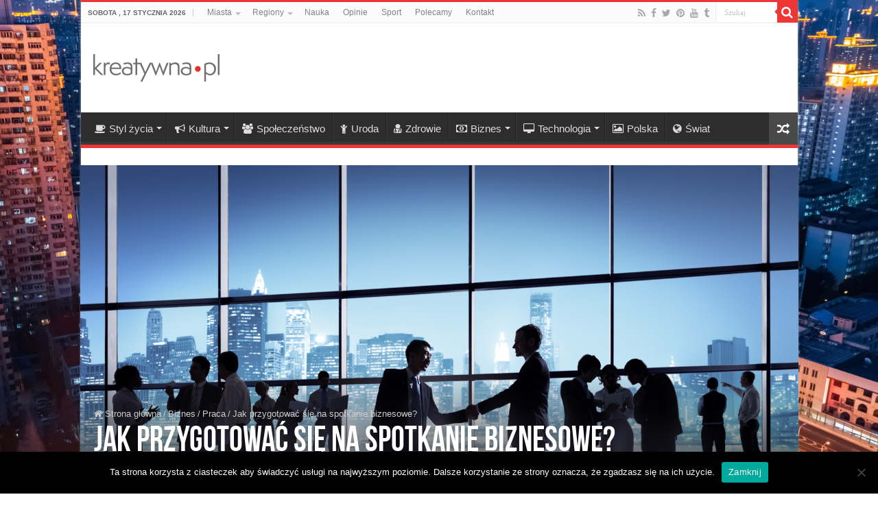

--- FILE ---
content_type: text/html; charset=UTF-8
request_url: https://www.kreatywna.pl/biznes/praca/jak-przygotowac-sie-na-spotkanie-biznesowe/
body_size: 22445
content:
<!DOCTYPE html>
<html dir="ltr" lang="pl-PL" prefix="og: https://ogp.me/ns#" prefix="og: http://ogp.me/ns#">
<head>
<!-- Google Tag Manager -->
<script>(function(w,d,s,l,i){w[l]=w[l]||[];w[l].push({'gtm.start':
new Date().getTime(),event:'gtm.js'});var f=d.getElementsByTagName(s)[0],
j=d.createElement(s),dl=l!='dataLayer'?'&l='+l:'';j.async=true;j.src=
'https://www.googletagmanager.com/gtm.js?id='+i+dl;f.parentNode.insertBefore(j,f);
})(window,document,'script','dataLayer','GTM-TD52Z2');</script>
<!-- End Google Tag Manager -->
<meta charset="UTF-8" />
<link rel="profile" href="http://gmpg.org/xfn/11" />
<link rel="pingback" href="https://www.kreatywna.pl/xmlrpc.php" />
<title>Jak przygotować się na spotkanie biznesowe? | Kreatywna.pl</title>
<meta property="og:title" content="Jak przygotować się na spotkanie biznesowe? - Kreatywna.pl"/>
<meta property="og:type" content="article"/>
<meta property="og:description" content="Każdy zdaje sobie sprawę z tego, że tylko przy odpowiednim przygotowaniu się do spotkania biznesoweg"/>
<meta property="og:url" content="https://www.kreatywna.pl/biznes/praca/jak-przygotowac-sie-na-spotkanie-biznesowe/"/>
<meta property="og:site_name" content="Kreatywna.pl"/>
<meta property="og:image" content="https://www.kreatywna.pl/wp-content/uploads/biznes/praca/jpg/spotkanie-biznesowe-przygotowanie.jpg" />

		<!-- All in One SEO 4.7.8 - aioseo.com -->
	<meta name="description" content="Każdy zdaje sobie sprawę z tego, że tylko przy odpowiednim przygotowaniu się do spotkania biznesowego mamy możliwość osiągnąć sukces. Istnieje wiele różnego rodzaju wskazówek, które warto zastosować zanim pójdziemy na spotkanie z partnerem biznesowym lub klientem. Fundamentalną sprawą jest znajomość branży klienta oraz jego dokładna analiza. Następnie istotny jest profesjonalny wygląd, który wzbudza zaufanie i pokazuje," />
	<meta name="robots" content="max-image-preview:large" />
	<meta name="author" content="admin"/>
	<meta name="keywords" content="prezentacja,rozmowy handlowe,spotkanie biznesowe,praca" />
	<link rel="canonical" href="https://www.kreatywna.pl/biznes/praca/jak-przygotowac-sie-na-spotkanie-biznesowe/" />
	<meta name="generator" content="All in One SEO (AIOSEO) 4.7.8" />
		<meta property="og:locale" content="pl_PL" />
		<meta property="og:site_name" content="Kreatywna.pl | Gazeta Kreatywna" />
		<meta property="og:type" content="article" />
		<meta property="og:title" content="Jak przygotować się na spotkanie biznesowe? | Kreatywna.pl" />
		<meta property="og:description" content="Każdy zdaje sobie sprawę z tego, że tylko przy odpowiednim przygotowaniu się do spotkania biznesowego mamy możliwość osiągnąć sukces. Istnieje wiele różnego rodzaju wskazówek, które warto zastosować zanim pójdziemy na spotkanie z partnerem biznesowym lub klientem. Fundamentalną sprawą jest znajomość branży klienta oraz jego dokładna analiza. Następnie istotny jest profesjonalny wygląd, który wzbudza zaufanie i pokazuje," />
		<meta property="og:url" content="https://www.kreatywna.pl/biznes/praca/jak-przygotowac-sie-na-spotkanie-biznesowe/" />
		<meta property="article:published_time" content="2016-03-30T04:25:47+00:00" />
		<meta property="article:modified_time" content="2016-03-29T13:08:41+00:00" />
		<meta name="twitter:card" content="summary" />
		<meta name="twitter:title" content="Jak przygotować się na spotkanie biznesowe? | Kreatywna.pl" />
		<meta name="twitter:description" content="Każdy zdaje sobie sprawę z tego, że tylko przy odpowiednim przygotowaniu się do spotkania biznesowego mamy możliwość osiągnąć sukces. Istnieje wiele różnego rodzaju wskazówek, które warto zastosować zanim pójdziemy na spotkanie z partnerem biznesowym lub klientem. Fundamentalną sprawą jest znajomość branży klienta oraz jego dokładna analiza. Następnie istotny jest profesjonalny wygląd, który wzbudza zaufanie i pokazuje," />
		<script type="application/ld+json" class="aioseo-schema">
			{"@context":"https:\/\/schema.org","@graph":[{"@type":"Article","@id":"https:\/\/www.kreatywna.pl\/biznes\/praca\/jak-przygotowac-sie-na-spotkanie-biznesowe\/#article","name":"Jak przygotowa\u0107 si\u0119 na spotkanie biznesowe? | Kreatywna.pl","headline":"Jak przygotowa\u0107 si\u0119 na spotkanie biznesowe?","author":{"@id":"https:\/\/www.kreatywna.pl\/author\/admin\/#author"},"publisher":{"@id":"https:\/\/www.kreatywna.pl\/#organization"},"image":{"@type":"ImageObject","url":"https:\/\/www.kreatywna.pl\/wp-content\/uploads\/biznes\/praca\/jpg\/spotkanie-biznesowe-przygotowanie.jpg","width":1741,"height":1091,"caption":"Jeszcze przed spotkanie powinni\u015bmy uporz\u0105dkowa\u0107 wszystkie kwestie dotycz\u0105ce poruszanych temat\u00f3w podczas rozmowy | fot.: Fotolia"},"datePublished":"2016-03-30T06:25:47+02:00","dateModified":"2016-03-29T15:08:41+02:00","inLanguage":"pl-PL","mainEntityOfPage":{"@id":"https:\/\/www.kreatywna.pl\/biznes\/praca\/jak-przygotowac-sie-na-spotkanie-biznesowe\/#webpage"},"isPartOf":{"@id":"https:\/\/www.kreatywna.pl\/biznes\/praca\/jak-przygotowac-sie-na-spotkanie-biznesowe\/#webpage"},"articleSection":"Praca, prezentacja, rozmowy handlowe, spotkanie biznesowe"},{"@type":"BreadcrumbList","@id":"https:\/\/www.kreatywna.pl\/biznes\/praca\/jak-przygotowac-sie-na-spotkanie-biznesowe\/#breadcrumblist","itemListElement":[{"@type":"ListItem","@id":"https:\/\/www.kreatywna.pl\/#listItem","position":1,"name":"Dom","item":"https:\/\/www.kreatywna.pl\/","nextItem":{"@type":"ListItem","@id":"https:\/\/www.kreatywna.pl\/biznes\/praca\/jak-przygotowac-sie-na-spotkanie-biznesowe\/#listItem","name":"Jak przygotowa\u0107 si\u0119 na spotkanie biznesowe?"}},{"@type":"ListItem","@id":"https:\/\/www.kreatywna.pl\/biznes\/praca\/jak-przygotowac-sie-na-spotkanie-biznesowe\/#listItem","position":2,"name":"Jak przygotowa\u0107 si\u0119 na spotkanie biznesowe?","previousItem":{"@type":"ListItem","@id":"https:\/\/www.kreatywna.pl\/#listItem","name":"Dom"}}]},{"@type":"Organization","@id":"https:\/\/www.kreatywna.pl\/#organization","name":"Kreatywna.pl","description":"Gazeta Kreatywna","url":"https:\/\/www.kreatywna.pl\/"},{"@type":"Person","@id":"https:\/\/www.kreatywna.pl\/author\/admin\/#author","url":"https:\/\/www.kreatywna.pl\/author\/admin\/","name":"admin","image":{"@type":"ImageObject","@id":"https:\/\/www.kreatywna.pl\/biznes\/praca\/jak-przygotowac-sie-na-spotkanie-biznesowe\/#authorImage","url":"https:\/\/secure.gravatar.com\/avatar\/4738fe2d2af7bd597f41cc1f2ef8215b?s=96&d=mm&r=g","width":96,"height":96,"caption":"admin"}},{"@type":"WebPage","@id":"https:\/\/www.kreatywna.pl\/biznes\/praca\/jak-przygotowac-sie-na-spotkanie-biznesowe\/#webpage","url":"https:\/\/www.kreatywna.pl\/biznes\/praca\/jak-przygotowac-sie-na-spotkanie-biznesowe\/","name":"Jak przygotowa\u0107 si\u0119 na spotkanie biznesowe? | Kreatywna.pl","description":"Ka\u017cdy zdaje sobie spraw\u0119 z tego, \u017ce tylko przy odpowiednim przygotowaniu si\u0119 do spotkania biznesowego mamy mo\u017cliwo\u015b\u0107 osi\u0105gn\u0105\u0107 sukces. Istnieje wiele r\u00f3\u017cnego rodzaju wskaz\u00f3wek, kt\u00f3re warto zastosowa\u0107 zanim p\u00f3jdziemy na spotkanie z partnerem biznesowym lub klientem. Fundamentaln\u0105 spraw\u0105 jest znajomo\u015b\u0107 bran\u017cy klienta oraz jego dok\u0142adna analiza. Nast\u0119pnie istotny jest profesjonalny wygl\u0105d, kt\u00f3ry wzbudza zaufanie i pokazuje,","inLanguage":"pl-PL","isPartOf":{"@id":"https:\/\/www.kreatywna.pl\/#website"},"breadcrumb":{"@id":"https:\/\/www.kreatywna.pl\/biznes\/praca\/jak-przygotowac-sie-na-spotkanie-biznesowe\/#breadcrumblist"},"author":{"@id":"https:\/\/www.kreatywna.pl\/author\/admin\/#author"},"creator":{"@id":"https:\/\/www.kreatywna.pl\/author\/admin\/#author"},"image":{"@type":"ImageObject","url":"https:\/\/www.kreatywna.pl\/wp-content\/uploads\/biznes\/praca\/jpg\/spotkanie-biznesowe-przygotowanie.jpg","@id":"https:\/\/www.kreatywna.pl\/biznes\/praca\/jak-przygotowac-sie-na-spotkanie-biznesowe\/#mainImage","width":1741,"height":1091,"caption":"Jeszcze przed spotkanie powinni\u015bmy uporz\u0105dkowa\u0107 wszystkie kwestie dotycz\u0105ce poruszanych temat\u00f3w podczas rozmowy | fot.: Fotolia"},"primaryImageOfPage":{"@id":"https:\/\/www.kreatywna.pl\/biznes\/praca\/jak-przygotowac-sie-na-spotkanie-biznesowe\/#mainImage"},"datePublished":"2016-03-30T06:25:47+02:00","dateModified":"2016-03-29T15:08:41+02:00"},{"@type":"WebSite","@id":"https:\/\/www.kreatywna.pl\/#website","url":"https:\/\/www.kreatywna.pl\/","name":"Kreatywna.pl","description":"Gazeta Kreatywna","inLanguage":"pl-PL","publisher":{"@id":"https:\/\/www.kreatywna.pl\/#organization"}}]}
		</script>
		<!-- All in One SEO -->

<link rel='dns-prefetch' href='//www.kreatywna.pl' />
<link rel="alternate" type="application/rss+xml" title="Kreatywna.pl &raquo; Kanał z wpisami" href="https://www.kreatywna.pl/feed/" />
<link rel="alternate" type="application/rss+xml" title="Kreatywna.pl &raquo; Kanał z komentarzami" href="https://www.kreatywna.pl/comments/feed/" />
<link rel="alternate" type="application/rss+xml" title="Kreatywna.pl &raquo; Jak przygotować się na spotkanie biznesowe? Kanał z komentarzami" href="https://www.kreatywna.pl/biznes/praca/jak-przygotowac-sie-na-spotkanie-biznesowe/feed/" />
<script type="text/javascript">
/* <![CDATA[ */
window._wpemojiSettings = {"baseUrl":"https:\/\/s.w.org\/images\/core\/emoji\/15.0.3\/72x72\/","ext":".png","svgUrl":"https:\/\/s.w.org\/images\/core\/emoji\/15.0.3\/svg\/","svgExt":".svg","source":{"concatemoji":"https:\/\/www.kreatywna.pl\/wp-includes\/js\/wp-emoji-release.min.js"}};
/*! This file is auto-generated */
!function(i,n){var o,s,e;function c(e){try{var t={supportTests:e,timestamp:(new Date).valueOf()};sessionStorage.setItem(o,JSON.stringify(t))}catch(e){}}function p(e,t,n){e.clearRect(0,0,e.canvas.width,e.canvas.height),e.fillText(t,0,0);var t=new Uint32Array(e.getImageData(0,0,e.canvas.width,e.canvas.height).data),r=(e.clearRect(0,0,e.canvas.width,e.canvas.height),e.fillText(n,0,0),new Uint32Array(e.getImageData(0,0,e.canvas.width,e.canvas.height).data));return t.every(function(e,t){return e===r[t]})}function u(e,t,n){switch(t){case"flag":return n(e,"\ud83c\udff3\ufe0f\u200d\u26a7\ufe0f","\ud83c\udff3\ufe0f\u200b\u26a7\ufe0f")?!1:!n(e,"\ud83c\uddfa\ud83c\uddf3","\ud83c\uddfa\u200b\ud83c\uddf3")&&!n(e,"\ud83c\udff4\udb40\udc67\udb40\udc62\udb40\udc65\udb40\udc6e\udb40\udc67\udb40\udc7f","\ud83c\udff4\u200b\udb40\udc67\u200b\udb40\udc62\u200b\udb40\udc65\u200b\udb40\udc6e\u200b\udb40\udc67\u200b\udb40\udc7f");case"emoji":return!n(e,"\ud83d\udc26\u200d\u2b1b","\ud83d\udc26\u200b\u2b1b")}return!1}function f(e,t,n){var r="undefined"!=typeof WorkerGlobalScope&&self instanceof WorkerGlobalScope?new OffscreenCanvas(300,150):i.createElement("canvas"),a=r.getContext("2d",{willReadFrequently:!0}),o=(a.textBaseline="top",a.font="600 32px Arial",{});return e.forEach(function(e){o[e]=t(a,e,n)}),o}function t(e){var t=i.createElement("script");t.src=e,t.defer=!0,i.head.appendChild(t)}"undefined"!=typeof Promise&&(o="wpEmojiSettingsSupports",s=["flag","emoji"],n.supports={everything:!0,everythingExceptFlag:!0},e=new Promise(function(e){i.addEventListener("DOMContentLoaded",e,{once:!0})}),new Promise(function(t){var n=function(){try{var e=JSON.parse(sessionStorage.getItem(o));if("object"==typeof e&&"number"==typeof e.timestamp&&(new Date).valueOf()<e.timestamp+604800&&"object"==typeof e.supportTests)return e.supportTests}catch(e){}return null}();if(!n){if("undefined"!=typeof Worker&&"undefined"!=typeof OffscreenCanvas&&"undefined"!=typeof URL&&URL.createObjectURL&&"undefined"!=typeof Blob)try{var e="postMessage("+f.toString()+"("+[JSON.stringify(s),u.toString(),p.toString()].join(",")+"));",r=new Blob([e],{type:"text/javascript"}),a=new Worker(URL.createObjectURL(r),{name:"wpTestEmojiSupports"});return void(a.onmessage=function(e){c(n=e.data),a.terminate(),t(n)})}catch(e){}c(n=f(s,u,p))}t(n)}).then(function(e){for(var t in e)n.supports[t]=e[t],n.supports.everything=n.supports.everything&&n.supports[t],"flag"!==t&&(n.supports.everythingExceptFlag=n.supports.everythingExceptFlag&&n.supports[t]);n.supports.everythingExceptFlag=n.supports.everythingExceptFlag&&!n.supports.flag,n.DOMReady=!1,n.readyCallback=function(){n.DOMReady=!0}}).then(function(){return e}).then(function(){var e;n.supports.everything||(n.readyCallback(),(e=n.source||{}).concatemoji?t(e.concatemoji):e.wpemoji&&e.twemoji&&(t(e.twemoji),t(e.wpemoji)))}))}((window,document),window._wpemojiSettings);
/* ]]> */
</script>
<style id='wp-emoji-styles-inline-css' type='text/css'>

	img.wp-smiley, img.emoji {
		display: inline !important;
		border: none !important;
		box-shadow: none !important;
		height: 1em !important;
		width: 1em !important;
		margin: 0 0.07em !important;
		vertical-align: -0.1em !important;
		background: none !important;
		padding: 0 !important;
	}
</style>
<link rel='stylesheet' id='wp-block-library-css' href='https://www.kreatywna.pl/wp-includes/css/dist/block-library/style.min.css' type='text/css' media='all' />
<style id='classic-theme-styles-inline-css' type='text/css'>
/*! This file is auto-generated */
.wp-block-button__link{color:#fff;background-color:#32373c;border-radius:9999px;box-shadow:none;text-decoration:none;padding:calc(.667em + 2px) calc(1.333em + 2px);font-size:1.125em}.wp-block-file__button{background:#32373c;color:#fff;text-decoration:none}
</style>
<style id='global-styles-inline-css' type='text/css'>
:root{--wp--preset--aspect-ratio--square: 1;--wp--preset--aspect-ratio--4-3: 4/3;--wp--preset--aspect-ratio--3-4: 3/4;--wp--preset--aspect-ratio--3-2: 3/2;--wp--preset--aspect-ratio--2-3: 2/3;--wp--preset--aspect-ratio--16-9: 16/9;--wp--preset--aspect-ratio--9-16: 9/16;--wp--preset--color--black: #000000;--wp--preset--color--cyan-bluish-gray: #abb8c3;--wp--preset--color--white: #ffffff;--wp--preset--color--pale-pink: #f78da7;--wp--preset--color--vivid-red: #cf2e2e;--wp--preset--color--luminous-vivid-orange: #ff6900;--wp--preset--color--luminous-vivid-amber: #fcb900;--wp--preset--color--light-green-cyan: #7bdcb5;--wp--preset--color--vivid-green-cyan: #00d084;--wp--preset--color--pale-cyan-blue: #8ed1fc;--wp--preset--color--vivid-cyan-blue: #0693e3;--wp--preset--color--vivid-purple: #9b51e0;--wp--preset--gradient--vivid-cyan-blue-to-vivid-purple: linear-gradient(135deg,rgba(6,147,227,1) 0%,rgb(155,81,224) 100%);--wp--preset--gradient--light-green-cyan-to-vivid-green-cyan: linear-gradient(135deg,rgb(122,220,180) 0%,rgb(0,208,130) 100%);--wp--preset--gradient--luminous-vivid-amber-to-luminous-vivid-orange: linear-gradient(135deg,rgba(252,185,0,1) 0%,rgba(255,105,0,1) 100%);--wp--preset--gradient--luminous-vivid-orange-to-vivid-red: linear-gradient(135deg,rgba(255,105,0,1) 0%,rgb(207,46,46) 100%);--wp--preset--gradient--very-light-gray-to-cyan-bluish-gray: linear-gradient(135deg,rgb(238,238,238) 0%,rgb(169,184,195) 100%);--wp--preset--gradient--cool-to-warm-spectrum: linear-gradient(135deg,rgb(74,234,220) 0%,rgb(151,120,209) 20%,rgb(207,42,186) 40%,rgb(238,44,130) 60%,rgb(251,105,98) 80%,rgb(254,248,76) 100%);--wp--preset--gradient--blush-light-purple: linear-gradient(135deg,rgb(255,206,236) 0%,rgb(152,150,240) 100%);--wp--preset--gradient--blush-bordeaux: linear-gradient(135deg,rgb(254,205,165) 0%,rgb(254,45,45) 50%,rgb(107,0,62) 100%);--wp--preset--gradient--luminous-dusk: linear-gradient(135deg,rgb(255,203,112) 0%,rgb(199,81,192) 50%,rgb(65,88,208) 100%);--wp--preset--gradient--pale-ocean: linear-gradient(135deg,rgb(255,245,203) 0%,rgb(182,227,212) 50%,rgb(51,167,181) 100%);--wp--preset--gradient--electric-grass: linear-gradient(135deg,rgb(202,248,128) 0%,rgb(113,206,126) 100%);--wp--preset--gradient--midnight: linear-gradient(135deg,rgb(2,3,129) 0%,rgb(40,116,252) 100%);--wp--preset--font-size--small: 13px;--wp--preset--font-size--medium: 20px;--wp--preset--font-size--large: 36px;--wp--preset--font-size--x-large: 42px;--wp--preset--spacing--20: 0.44rem;--wp--preset--spacing--30: 0.67rem;--wp--preset--spacing--40: 1rem;--wp--preset--spacing--50: 1.5rem;--wp--preset--spacing--60: 2.25rem;--wp--preset--spacing--70: 3.38rem;--wp--preset--spacing--80: 5.06rem;--wp--preset--shadow--natural: 6px 6px 9px rgba(0, 0, 0, 0.2);--wp--preset--shadow--deep: 12px 12px 50px rgba(0, 0, 0, 0.4);--wp--preset--shadow--sharp: 6px 6px 0px rgba(0, 0, 0, 0.2);--wp--preset--shadow--outlined: 6px 6px 0px -3px rgba(255, 255, 255, 1), 6px 6px rgba(0, 0, 0, 1);--wp--preset--shadow--crisp: 6px 6px 0px rgba(0, 0, 0, 1);}:where(.is-layout-flex){gap: 0.5em;}:where(.is-layout-grid){gap: 0.5em;}body .is-layout-flex{display: flex;}.is-layout-flex{flex-wrap: wrap;align-items: center;}.is-layout-flex > :is(*, div){margin: 0;}body .is-layout-grid{display: grid;}.is-layout-grid > :is(*, div){margin: 0;}:where(.wp-block-columns.is-layout-flex){gap: 2em;}:where(.wp-block-columns.is-layout-grid){gap: 2em;}:where(.wp-block-post-template.is-layout-flex){gap: 1.25em;}:where(.wp-block-post-template.is-layout-grid){gap: 1.25em;}.has-black-color{color: var(--wp--preset--color--black) !important;}.has-cyan-bluish-gray-color{color: var(--wp--preset--color--cyan-bluish-gray) !important;}.has-white-color{color: var(--wp--preset--color--white) !important;}.has-pale-pink-color{color: var(--wp--preset--color--pale-pink) !important;}.has-vivid-red-color{color: var(--wp--preset--color--vivid-red) !important;}.has-luminous-vivid-orange-color{color: var(--wp--preset--color--luminous-vivid-orange) !important;}.has-luminous-vivid-amber-color{color: var(--wp--preset--color--luminous-vivid-amber) !important;}.has-light-green-cyan-color{color: var(--wp--preset--color--light-green-cyan) !important;}.has-vivid-green-cyan-color{color: var(--wp--preset--color--vivid-green-cyan) !important;}.has-pale-cyan-blue-color{color: var(--wp--preset--color--pale-cyan-blue) !important;}.has-vivid-cyan-blue-color{color: var(--wp--preset--color--vivid-cyan-blue) !important;}.has-vivid-purple-color{color: var(--wp--preset--color--vivid-purple) !important;}.has-black-background-color{background-color: var(--wp--preset--color--black) !important;}.has-cyan-bluish-gray-background-color{background-color: var(--wp--preset--color--cyan-bluish-gray) !important;}.has-white-background-color{background-color: var(--wp--preset--color--white) !important;}.has-pale-pink-background-color{background-color: var(--wp--preset--color--pale-pink) !important;}.has-vivid-red-background-color{background-color: var(--wp--preset--color--vivid-red) !important;}.has-luminous-vivid-orange-background-color{background-color: var(--wp--preset--color--luminous-vivid-orange) !important;}.has-luminous-vivid-amber-background-color{background-color: var(--wp--preset--color--luminous-vivid-amber) !important;}.has-light-green-cyan-background-color{background-color: var(--wp--preset--color--light-green-cyan) !important;}.has-vivid-green-cyan-background-color{background-color: var(--wp--preset--color--vivid-green-cyan) !important;}.has-pale-cyan-blue-background-color{background-color: var(--wp--preset--color--pale-cyan-blue) !important;}.has-vivid-cyan-blue-background-color{background-color: var(--wp--preset--color--vivid-cyan-blue) !important;}.has-vivid-purple-background-color{background-color: var(--wp--preset--color--vivid-purple) !important;}.has-black-border-color{border-color: var(--wp--preset--color--black) !important;}.has-cyan-bluish-gray-border-color{border-color: var(--wp--preset--color--cyan-bluish-gray) !important;}.has-white-border-color{border-color: var(--wp--preset--color--white) !important;}.has-pale-pink-border-color{border-color: var(--wp--preset--color--pale-pink) !important;}.has-vivid-red-border-color{border-color: var(--wp--preset--color--vivid-red) !important;}.has-luminous-vivid-orange-border-color{border-color: var(--wp--preset--color--luminous-vivid-orange) !important;}.has-luminous-vivid-amber-border-color{border-color: var(--wp--preset--color--luminous-vivid-amber) !important;}.has-light-green-cyan-border-color{border-color: var(--wp--preset--color--light-green-cyan) !important;}.has-vivid-green-cyan-border-color{border-color: var(--wp--preset--color--vivid-green-cyan) !important;}.has-pale-cyan-blue-border-color{border-color: var(--wp--preset--color--pale-cyan-blue) !important;}.has-vivid-cyan-blue-border-color{border-color: var(--wp--preset--color--vivid-cyan-blue) !important;}.has-vivid-purple-border-color{border-color: var(--wp--preset--color--vivid-purple) !important;}.has-vivid-cyan-blue-to-vivid-purple-gradient-background{background: var(--wp--preset--gradient--vivid-cyan-blue-to-vivid-purple) !important;}.has-light-green-cyan-to-vivid-green-cyan-gradient-background{background: var(--wp--preset--gradient--light-green-cyan-to-vivid-green-cyan) !important;}.has-luminous-vivid-amber-to-luminous-vivid-orange-gradient-background{background: var(--wp--preset--gradient--luminous-vivid-amber-to-luminous-vivid-orange) !important;}.has-luminous-vivid-orange-to-vivid-red-gradient-background{background: var(--wp--preset--gradient--luminous-vivid-orange-to-vivid-red) !important;}.has-very-light-gray-to-cyan-bluish-gray-gradient-background{background: var(--wp--preset--gradient--very-light-gray-to-cyan-bluish-gray) !important;}.has-cool-to-warm-spectrum-gradient-background{background: var(--wp--preset--gradient--cool-to-warm-spectrum) !important;}.has-blush-light-purple-gradient-background{background: var(--wp--preset--gradient--blush-light-purple) !important;}.has-blush-bordeaux-gradient-background{background: var(--wp--preset--gradient--blush-bordeaux) !important;}.has-luminous-dusk-gradient-background{background: var(--wp--preset--gradient--luminous-dusk) !important;}.has-pale-ocean-gradient-background{background: var(--wp--preset--gradient--pale-ocean) !important;}.has-electric-grass-gradient-background{background: var(--wp--preset--gradient--electric-grass) !important;}.has-midnight-gradient-background{background: var(--wp--preset--gradient--midnight) !important;}.has-small-font-size{font-size: var(--wp--preset--font-size--small) !important;}.has-medium-font-size{font-size: var(--wp--preset--font-size--medium) !important;}.has-large-font-size{font-size: var(--wp--preset--font-size--large) !important;}.has-x-large-font-size{font-size: var(--wp--preset--font-size--x-large) !important;}
:where(.wp-block-post-template.is-layout-flex){gap: 1.25em;}:where(.wp-block-post-template.is-layout-grid){gap: 1.25em;}
:where(.wp-block-columns.is-layout-flex){gap: 2em;}:where(.wp-block-columns.is-layout-grid){gap: 2em;}
:root :where(.wp-block-pullquote){font-size: 1.5em;line-height: 1.6;}
</style>
<link rel='stylesheet' id='cookie-notice-front-css' href='https://www.kreatywna.pl/wp-content/plugins/cookie-notice/css/front.min.css' type='text/css' media='all' />
<link rel='stylesheet' id='taqyeem-buttons-style-css' href='https://www.kreatywna.pl/wp-content/plugins/taqyeem-buttons/assets/style.css' type='text/css' media='all' />
<link rel='stylesheet' id='taqyeem-style-css' href='https://www.kreatywna.pl/wp-content/plugins/taqyeem/style.css' type='text/css' media='all' />
<link rel='stylesheet' id='tie-style-css' href='https://www.kreatywna.pl/wp-content/themes/sahifa/style.css' type='text/css' media='all' />
<link rel='stylesheet' id='tie-ilightbox-skin-css' href='https://www.kreatywna.pl/wp-content/themes/sahifa/css/ilightbox/dark-skin/skin.css' type='text/css' media='all' />
<script type="text/javascript" src="https://www.kreatywna.pl/wp-includes/js/jquery/jquery.min.js" id="jquery-core-js"></script>
<script type="text/javascript" src="https://www.kreatywna.pl/wp-includes/js/jquery/jquery-migrate.min.js" id="jquery-migrate-js"></script>
<script type="text/javascript" src="https://www.kreatywna.pl/wp-content/plugins/taqyeem/js/tie.js" id="taqyeem-main-js"></script>
<script type="text/javascript" id="tie-postviews-cache-js-extra">
/* <![CDATA[ */
var tieViewsCacheL10n = {"admin_ajax_url":"https:\/\/www.kreatywna.pl\/wp-admin\/admin-ajax.php","post_id":"6091"};
/* ]]> */
</script>
<script type="text/javascript" src="https://www.kreatywna.pl/wp-content/themes/sahifa/js/postviews-cache.js" id="tie-postviews-cache-js"></script>
<link rel="https://api.w.org/" href="https://www.kreatywna.pl/wp-json/" /><link rel="alternate" title="JSON" type="application/json" href="https://www.kreatywna.pl/wp-json/wp/v2/posts/6091" /><link rel="EditURI" type="application/rsd+xml" title="RSD" href="https://www.kreatywna.pl/xmlrpc.php?rsd" />
<meta name="generator" content="WordPress 6.6.4" />
<link rel='shortlink' href='https://www.kreatywna.pl/?p=6091' />
<link rel="alternate" title="oEmbed (JSON)" type="application/json+oembed" href="https://www.kreatywna.pl/wp-json/oembed/1.0/embed?url=https%3A%2F%2Fwww.kreatywna.pl%2Fbiznes%2Fpraca%2Fjak-przygotowac-sie-na-spotkanie-biznesowe%2F" />
<link rel="alternate" title="oEmbed (XML)" type="text/xml+oembed" href="https://www.kreatywna.pl/wp-json/oembed/1.0/embed?url=https%3A%2F%2Fwww.kreatywna.pl%2Fbiznes%2Fpraca%2Fjak-przygotowac-sie-na-spotkanie-biznesowe%2F&#038;format=xml" />
<script type='text/javascript'>
/* <![CDATA[ */
var taqyeem = {"ajaxurl":"https://www.kreatywna.pl/wp-admin/admin-ajax.php" , "your_rating":"Your Rating:"};
/* ]]> */
</script>

<style type="text/css" media="screen">

</style>
		<script>
			document.documentElement.className = document.documentElement.className.replace('no-js', 'js');
		</script>
				<style>
			.no-js img.lazyload {
				display: none;
			}

			figure.wp-block-image img.lazyloading {
				min-width: 150px;
			}

						.lazyload, .lazyloading {
				opacity: 0;
			}

			.lazyloaded {
				opacity: 1;
				transition: opacity 400ms;
				transition-delay: 0ms;
			}

					</style>
		<link rel="shortcut icon" href="https://www.kreatywna.pl/wp-content/uploads/png/Kreatywna-favicon.png" title="Favicon" />
<!--[if IE]>
<script type="text/javascript">jQuery(document).ready(function (){ jQuery(".menu-item").has("ul").children("a").attr("aria-haspopup", "true");});</script>
<![endif]-->
<!--[if lt IE 9]>
<script src="https://www.kreatywna.pl/wp-content/themes/sahifa/js/html5.js"></script>
<script src="https://www.kreatywna.pl/wp-content/themes/sahifa/js/selectivizr-min.js"></script>
<![endif]-->
<!--[if IE 9]>
<link rel="stylesheet" type="text/css" media="all" href="https://www.kreatywna.pl/wp-content/themes/sahifa/css/ie9.css" />
<![endif]-->
<!--[if IE 8]>
<link rel="stylesheet" type="text/css" media="all" href="https://www.kreatywna.pl/wp-content/themes/sahifa/css/ie8.css" />
<![endif]-->
<!--[if IE 7]>
<link rel="stylesheet" type="text/css" media="all" href="https://www.kreatywna.pl/wp-content/themes/sahifa/css/ie7.css" />
<![endif]-->


<meta name="viewport" content="width=device-width, initial-scale=1.0" />
<link rel="apple-touch-icon-precomposed" sizes="144x144" href="https://www.kreatywna.pl/wp-content/uploads/png/Kreatywna-retina-72-144.png" />
<link rel="apple-touch-icon-precomposed" sizes="120x120" href="https://www.kreatywna.pl/wp-content/uploads/png/Kreatywna-retina-120.png" />
<link rel="apple-touch-icon-precomposed" sizes="72x72" href="https://www.kreatywna.pl/wp-content/uploads/png/Kreatywna-72.png" />
<link rel="apple-touch-icon-precomposed" href="https://www.kreatywna.pl/wp-content/uploads/png/Kreatywna-57.png" />

<meta name="google-site-verification" content="n8NFYoibCA43iOQrbz9vfyseO-sPdqFvQ8HFyYDWzmw" />

<style type="text/css" media="screen">

body{
	font-family: Tahoma, Geneva, sans-serif;
}

#main-nav, #main-nav ul li a{
	font-size : 15px;
}

body.single .entry, body.page .entry{
	font-size : 15px;
}

blockquote p{
	font-size : 15px;
}

::-webkit-scrollbar {
	width: 8px;
	height:8px;
}

#main-nav,
.cat-box-content,
#sidebar .widget-container,
.post-listing,
#commentform {
	border-bottom-color: #ef3636;
}

.search-block .search-button,
#topcontrol,
#main-nav ul li.current-menu-item a,
#main-nav ul li.current-menu-item a:hover,
#main-nav ul li.current_page_parent a,
#main-nav ul li.current_page_parent a:hover,
#main-nav ul li.current-menu-parent a,
#main-nav ul li.current-menu-parent a:hover,
#main-nav ul li.current-page-ancestor a,
#main-nav ul li.current-page-ancestor a:hover,
.pagination span.current,
.share-post span.share-text,
.flex-control-paging li a.flex-active,
.ei-slider-thumbs li.ei-slider-element,
.review-percentage .review-item span span,
.review-final-score,
.button,
a.button,
a.more-link,
#main-content input[type="submit"],
.form-submit #submit,
#login-form .login-button,
.widget-feedburner .feedburner-subscribe,
input[type="submit"],
#buddypress button,
#buddypress a.button,
#buddypress input[type=submit],
#buddypress input[type=reset],
#buddypress ul.button-nav li a,
#buddypress div.generic-button a,
#buddypress .comment-reply-link,
#buddypress div.item-list-tabs ul li a span,
#buddypress div.item-list-tabs ul li.selected a,
#buddypress div.item-list-tabs ul li.current a,
#buddypress #members-directory-form div.item-list-tabs ul li.selected span,
#members-list-options a.selected,
#groups-list-options a.selected,
body.dark-skin #buddypress div.item-list-tabs ul li a span,
body.dark-skin #buddypress div.item-list-tabs ul li.selected a,
body.dark-skin #buddypress div.item-list-tabs ul li.current a,
body.dark-skin #members-list-options a.selected,
body.dark-skin #groups-list-options a.selected,
.search-block-large .search-button,
#featured-posts .flex-next:hover,
#featured-posts .flex-prev:hover,
a.tie-cart span.shooping-count,
.woocommerce span.onsale,
.woocommerce-page span.onsale ,
.woocommerce .widget_price_filter .ui-slider .ui-slider-handle,
.woocommerce-page .widget_price_filter .ui-slider .ui-slider-handle,
#check-also-close,
a.post-slideshow-next,
a.post-slideshow-prev,
.widget_price_filter .ui-slider .ui-slider-handle,
.quantity .minus:hover,
.quantity .plus:hover,
.mejs-container .mejs-controls .mejs-time-rail .mejs-time-current,
#reading-position-indicator  {
	background-color:#ef3636;
}

::-webkit-scrollbar-thumb{
	background-color:#ef3636 !important;
}

#theme-footer,
#theme-header,
.top-nav ul li.current-menu-item:before,
#main-nav .menu-sub-content ,
#main-nav ul ul,
#check-also-box {
	border-top-color: #ef3636;
}

.search-block:after {
	border-right-color:#ef3636;
}

body.rtl .search-block:after {
	border-left-color:#ef3636;
}

#main-nav ul > li.menu-item-has-children:hover > a:after,
#main-nav ul > li.mega-menu:hover > a:after {
	border-color:transparent transparent #ef3636;
}

.widget.timeline-posts li a:hover,
.widget.timeline-posts li a:hover span.tie-date {
	color: #ef3636;
}

.widget.timeline-posts li a:hover span.tie-date:before {
	background: #ef3636;
	border-color: #ef3636;
}

#order_review,
#order_review_heading {
	border-color: #ef3636;
}


.background-cover{
	background-color: !important;
	background-image : url('https://www.kreatywna.pl/wp-content/uploads/jpg/kreatywna-miasto.jpg') !important;
	filter: progid:DXImageTransform.Microsoft.AlphaImageLoader(src='https://www.kreatywna.pl/wp-content/uploads/jpg/kreatywna-miasto.jpg',sizingMethod='scale') !important;
	-ms-filter: "progid:DXImageTransform.Microsoft.AlphaImageLoader(src='https://www.kreatywna.pl/wp-content/uploads/jpg/kreatywna-miasto.jpg',sizingMethod='scale')" !important;
}
	
a:hover {
	text-decoration: underline;
}
		
body.single .post .entry a, body.page .post .entry a {
	color: #000000;
	text-decoration: none;
}
		
body.single .post .entry a:hover, body.page .post .entry a:hover {
	color: #000000;
	text-decoration: underline;
}
		
.entry h2 {font-family: arial; font-size: 22px;}
#the-post .entry p a {color: red}
</style>

		<script type="text/javascript">
			/* <![CDATA[ */
				var sf_position = '0';
				var sf_templates = "<a href=\"{search_url_escaped}\">Zobacz wszystkie wyniki<\/a>";
				var sf_input = '.search-live';
				jQuery(document).ready(function(){
					jQuery(sf_input).ajaxyLiveSearch({"expand":false,"searchUrl":"https:\/\/www.kreatywna.pl\/?s=%s","text":"Search","delay":500,"iwidth":180,"width":315,"ajaxUrl":"https:\/\/www.kreatywna.pl\/wp-admin\/admin-ajax.php","rtl":0});
					jQuery(".live-search_ajaxy-selective-input").keyup(function() {
						var width = jQuery(this).val().length * 8;
						if(width < 50) {
							width = 50;
						}
						jQuery(this).width(width);
					});
					jQuery(".live-search_ajaxy-selective-search").click(function() {
						jQuery(this).find(".live-search_ajaxy-selective-input").focus();
					});
					jQuery(".live-search_ajaxy-selective-close").click(function() {
						jQuery(this).parent().remove();
					});
				});
			/* ]]> */
		</script>
		</head>
<body id="top" class="post-template-default single single-post postid-6091 single-format-standard cookies-not-set lazy-enabled">
<!-- Google Tag Manager (noscript) -->
<noscript><iframe src="https://www.googletagmanager.com/ns.html?id=GTM-TD52Z2"
height="0" width="0" style="display:none;visibility:hidden"></iframe></noscript>
<!-- End Google Tag Manager (noscript) -->
<div class="wrapper-outer">

	<div class="background-cover"></div>

	<aside id="slide-out">

			<div class="search-mobile">
			<form method="get" id="searchform-mobile" action="https://www.kreatywna.pl/">
				<button class="search-button" type="submit" value="Szukaj"><i class="fa fa-search"></i></button>
				<input type="text" id="s-mobile" name="s" title="Szukaj" value="Szukaj" onfocus="if (this.value == 'Szukaj') {this.value = '';}" onblur="if (this.value == '') {this.value = 'Szukaj';}"  />
			</form>
		</div><!-- .search-mobile /-->
	
			<div class="social-icons">
		<a class="ttip-none" title="Rss" href="https://www.kreatywna.pl/feed/" target="_blank"><i class="fa fa-rss"></i></a><a class="ttip-none" title="Facebook" href="https://www.facebook.com/KreatywnaPL" target="_blank"><i class="fa fa-facebook"></i></a><a class="ttip-none" title="Twitter" href="https://twitter.com/KreatywnaPL" target="_blank"><i class="fa fa-twitter"></i></a><a class="ttip-none" title="Pinterest" href="https://www.pinterest.com/kreatywnapl/" target="_blank"><i class="fa fa-pinterest"></i></a><a class="ttip-none" title="Youtube" href="https://www.youtube.com/c/kreatywnapl" target="_blank"><i class="fa fa-youtube"></i></a><a class="ttip-none" title="Tumblr" href="http://kreatywnapl.tumblr.com" target="_blank"><i class="fa fa-tumblr"></i></a>
			</div>

	
		<div id="mobile-menu" ></div>
	</aside><!-- #slide-out /-->

		<div id="wrapper" class="boxed-all">
		<div class="inner-wrapper">

		<header id="theme-header" class="theme-header">
						<div id="top-nav" class="top-nav">
				<div class="container">

							<span class="today-date">sobota , 17 stycznia 2026</span>
				<div class="top-menu"><ul id="menu-top" class="menu"><li id="menu-item-891" class="menu-item menu-item-type-taxonomy menu-item-object-category menu-item-has-children menu-item-891"><a href="https://www.kreatywna.pl/tematy/miasta/">Miasta</a>
<ul class="sub-menu">
	<li id="menu-item-892" class="menu-item menu-item-type-taxonomy menu-item-object-category menu-item-892"><a href="https://www.kreatywna.pl/tematy/miasta/bialystok/">Białystok</a></li>
	<li id="menu-item-893" class="menu-item menu-item-type-taxonomy menu-item-object-category menu-item-893"><a href="https://www.kreatywna.pl/tematy/miasta/bielsko-biala/">Bielsko-Biała</a></li>
	<li id="menu-item-894" class="menu-item menu-item-type-taxonomy menu-item-object-category menu-item-894"><a href="https://www.kreatywna.pl/tematy/miasta/bydgoszcz/">Bydgoszcz</a></li>
	<li id="menu-item-895" class="menu-item menu-item-type-taxonomy menu-item-object-category menu-item-895"><a href="https://www.kreatywna.pl/tematy/miasta/czestochowa/">Częstochowa</a></li>
	<li id="menu-item-896" class="menu-item menu-item-type-taxonomy menu-item-object-category menu-item-896"><a href="https://www.kreatywna.pl/tematy/miasta/gorzow-wielkopolski/">Gorzów Wielkopolski</a></li>
	<li id="menu-item-897" class="menu-item menu-item-type-taxonomy menu-item-object-category menu-item-897"><a href="https://www.kreatywna.pl/tematy/miasta/katowice/">Katowice</a></li>
	<li id="menu-item-898" class="menu-item menu-item-type-taxonomy menu-item-object-category menu-item-898"><a href="https://www.kreatywna.pl/tematy/miasta/kielce/">Kielce</a></li>
	<li id="menu-item-899" class="menu-item menu-item-type-taxonomy menu-item-object-category menu-item-899"><a href="https://www.kreatywna.pl/tematy/miasta/krakow/">Kraków</a></li>
	<li id="menu-item-900" class="menu-item menu-item-type-taxonomy menu-item-object-category menu-item-900"><a href="https://www.kreatywna.pl/tematy/miasta/lublin/">Lublin</a></li>
	<li id="menu-item-901" class="menu-item menu-item-type-taxonomy menu-item-object-category menu-item-901"><a href="https://www.kreatywna.pl/tematy/miasta/olsztyn/">Olsztyn</a></li>
	<li id="menu-item-902" class="menu-item menu-item-type-taxonomy menu-item-object-category menu-item-902"><a href="https://www.kreatywna.pl/tematy/miasta/opole/">Opole</a></li>
	<li id="menu-item-903" class="menu-item menu-item-type-taxonomy menu-item-object-category menu-item-903"><a href="https://www.kreatywna.pl/tematy/miasta/poznan/">Poznań</a></li>
	<li id="menu-item-904" class="menu-item menu-item-type-taxonomy menu-item-object-category menu-item-904"><a href="https://www.kreatywna.pl/tematy/miasta/plock/">Płock</a></li>
	<li id="menu-item-905" class="menu-item menu-item-type-taxonomy menu-item-object-category menu-item-905"><a href="https://www.kreatywna.pl/tematy/miasta/radom/">Radom</a></li>
	<li id="menu-item-906" class="menu-item menu-item-type-taxonomy menu-item-object-category menu-item-906"><a href="https://www.kreatywna.pl/tematy/miasta/rzeszow/">Rzeszów</a></li>
	<li id="menu-item-907" class="menu-item menu-item-type-taxonomy menu-item-object-category menu-item-907"><a href="https://www.kreatywna.pl/tematy/miasta/szczecin/">Szczecin</a></li>
	<li id="menu-item-908" class="menu-item menu-item-type-taxonomy menu-item-object-category menu-item-908"><a href="https://www.kreatywna.pl/tematy/miasta/torun/">Toruń</a></li>
	<li id="menu-item-910" class="menu-item menu-item-type-taxonomy menu-item-object-category menu-item-910"><a href="https://www.kreatywna.pl/tematy/miasta/gdansk/">Gdańsk</a></li>
	<li id="menu-item-911" class="menu-item menu-item-type-taxonomy menu-item-object-category menu-item-911"><a href="https://www.kreatywna.pl/tematy/miasta/gdynia/">Gdynia</a></li>
	<li id="menu-item-912" class="menu-item menu-item-type-taxonomy menu-item-object-category menu-item-912"><a href="https://www.kreatywna.pl/tematy/miasta/sopot/">Sopot</a></li>
	<li id="menu-item-913" class="menu-item menu-item-type-taxonomy menu-item-object-category menu-item-913"><a href="https://www.kreatywna.pl/tematy/miasta/warszawa/">Warszawa</a></li>
	<li id="menu-item-914" class="menu-item menu-item-type-taxonomy menu-item-object-category menu-item-914"><a href="https://www.kreatywna.pl/tematy/miasta/wroclaw/">Wrocław</a></li>
	<li id="menu-item-915" class="menu-item menu-item-type-taxonomy menu-item-object-category menu-item-915"><a href="https://www.kreatywna.pl/tematy/miasta/zielona-gora/">Zielona Góra</a></li>
	<li id="menu-item-916" class="menu-item menu-item-type-taxonomy menu-item-object-category menu-item-916"><a href="https://www.kreatywna.pl/tematy/miasta/lodz/">Łódź</a></li>
</ul>
</li>
<li id="menu-item-1203" class="menu-item menu-item-type-taxonomy menu-item-object-category menu-item-has-children menu-item-1203"><a href="https://www.kreatywna.pl/tematy/regiony/">Regiony</a>
<ul class="sub-menu">
	<li id="menu-item-1204" class="menu-item menu-item-type-taxonomy menu-item-object-category menu-item-1204"><a href="https://www.kreatywna.pl/tematy/regiony/dolnoslaskie/">dolnośląskie</a></li>
	<li id="menu-item-1205" class="menu-item menu-item-type-taxonomy menu-item-object-category menu-item-1205"><a href="https://www.kreatywna.pl/tematy/regiony/kujawsko-pomorskie/">kujawsko-pomorskie</a></li>
	<li id="menu-item-1206" class="menu-item menu-item-type-taxonomy menu-item-object-category menu-item-1206"><a href="https://www.kreatywna.pl/tematy/regiony/lubelskie/">lubelskie</a></li>
	<li id="menu-item-1207" class="menu-item menu-item-type-taxonomy menu-item-object-category menu-item-1207"><a href="https://www.kreatywna.pl/tematy/regiony/lubuskie/">lubuskie</a></li>
	<li id="menu-item-1219" class="menu-item menu-item-type-taxonomy menu-item-object-category menu-item-1219"><a href="https://www.kreatywna.pl/tematy/regiony/lodzkie/">łódzkie</a></li>
	<li id="menu-item-1208" class="menu-item menu-item-type-taxonomy menu-item-object-category menu-item-1208"><a href="https://www.kreatywna.pl/tematy/regiony/mazowieckie/">mazowieckie</a></li>
	<li id="menu-item-1209" class="menu-item menu-item-type-taxonomy menu-item-object-category menu-item-1209"><a href="https://www.kreatywna.pl/tematy/regiony/malopolskie/">małopolskie</a></li>
	<li id="menu-item-1210" class="menu-item menu-item-type-taxonomy menu-item-object-category menu-item-1210"><a href="https://www.kreatywna.pl/tematy/regiony/opolskie/">opolskie</a></li>
	<li id="menu-item-1211" class="menu-item menu-item-type-taxonomy menu-item-object-category menu-item-1211"><a href="https://www.kreatywna.pl/tematy/regiony/podkarpackie/">podkarpackie</a></li>
	<li id="menu-item-1212" class="menu-item menu-item-type-taxonomy menu-item-object-category menu-item-1212"><a href="https://www.kreatywna.pl/tematy/regiony/podlaskie/">podlaskie</a></li>
	<li id="menu-item-1213" class="menu-item menu-item-type-taxonomy menu-item-object-category menu-item-1213"><a href="https://www.kreatywna.pl/tematy/regiony/pomorskie/">pomorskie</a></li>
	<li id="menu-item-1214" class="menu-item menu-item-type-taxonomy menu-item-object-category menu-item-1214"><a href="https://www.kreatywna.pl/tematy/regiony/slaskie/">śląskie</a></li>
	<li id="menu-item-1215" class="menu-item menu-item-type-taxonomy menu-item-object-category menu-item-1215"><a href="https://www.kreatywna.pl/tematy/regiony/swietokrzyskie/">świętokrzyskie</a></li>
	<li id="menu-item-1216" class="menu-item menu-item-type-taxonomy menu-item-object-category menu-item-1216"><a href="https://www.kreatywna.pl/tematy/regiony/warminsko-mazurskie/">warmińsko-mazurskie</a></li>
	<li id="menu-item-1217" class="menu-item menu-item-type-taxonomy menu-item-object-category menu-item-1217"><a href="https://www.kreatywna.pl/tematy/regiony/wielkopolskie/">wielkopolskie</a></li>
	<li id="menu-item-1218" class="menu-item menu-item-type-taxonomy menu-item-object-category menu-item-1218"><a href="https://www.kreatywna.pl/tematy/regiony/zachodniopomorskie/">zachodniopomorskie</a></li>
</ul>
</li>
<li id="menu-item-1201" class="menu-item menu-item-type-taxonomy menu-item-object-category menu-item-1201"><a href="https://www.kreatywna.pl/tematy/nauka/">Nauka</a></li>
<li id="menu-item-917" class="menu-item menu-item-type-taxonomy menu-item-object-category menu-item-917"><a href="https://www.kreatywna.pl/tematy/opinie/">Opinie</a></li>
<li id="menu-item-1202" class="menu-item menu-item-type-taxonomy menu-item-object-category menu-item-1202"><a href="https://www.kreatywna.pl/tematy/sport/">Sport</a></li>
<li id="menu-item-11082" class="menu-item menu-item-type-post_type menu-item-object-page menu-item-11082"><a href="https://www.kreatywna.pl/polecamy/">Polecamy</a></li>
<li id="menu-item-1406" class="menu-item menu-item-type-post_type menu-item-object-page menu-item-1406"><a href="https://www.kreatywna.pl/kontakt/">Kontakt</a></li>
</ul></div>
						<div class="search-block">
						<form method="get" id="searchform-header" action="https://www.kreatywna.pl/">
							<button class="search-button" type="submit" value="Szukaj"><i class="fa fa-search"></i></button>
							<input class="search-live" type="text" id="s-header" name="s" title="Szukaj" value="Szukaj" onfocus="if (this.value == 'Szukaj') {this.value = '';}" onblur="if (this.value == '') {this.value = 'Szukaj';}"  />
						</form>
					</div><!-- .search-block /-->
			<div class="social-icons">
		<a class="ttip-none" title="Rss" href="https://www.kreatywna.pl/feed/" target="_blank"><i class="fa fa-rss"></i></a><a class="ttip-none" title="Facebook" href="https://www.facebook.com/KreatywnaPL" target="_blank"><i class="fa fa-facebook"></i></a><a class="ttip-none" title="Twitter" href="https://twitter.com/KreatywnaPL" target="_blank"><i class="fa fa-twitter"></i></a><a class="ttip-none" title="Pinterest" href="https://www.pinterest.com/kreatywnapl/" target="_blank"><i class="fa fa-pinterest"></i></a><a class="ttip-none" title="Youtube" href="https://www.youtube.com/c/kreatywnapl" target="_blank"><i class="fa fa-youtube"></i></a><a class="ttip-none" title="Tumblr" href="http://kreatywnapl.tumblr.com" target="_blank"><i class="fa fa-tumblr"></i></a>
			</div>

	
	
				</div><!-- .container /-->
			</div><!-- .top-menu /-->
			
		<div class="header-content">

					<a id="slide-out-open" class="slide-out-open" href="#"><span></span></a>
		
			<div class="logo" style=" margin-top:15px; margin-bottom:15px;">
			<h2>								<a title="Kreatywna.pl" href="https://www.kreatywna.pl/">
					<img data-src="https://www.kreatywna.pl/wp-content/uploads/2015/06/kreatywna-190x60.png" alt="Kreatywna.pl" width="190" height="60" src="[data-uri]" class="lazyload" style="--smush-placeholder-width: 190px; --smush-placeholder-aspect-ratio: 190/60;" /><strong>Kreatywna.pl Gazeta Kreatywna</strong>
				</a>
			</h2>			</div><!-- .logo /-->
<script type="text/javascript">
jQuery(document).ready(function($) {
	var retina = window.devicePixelRatio > 1 ? true : false;
	if(retina) {
       	jQuery('#theme-header .logo img').attr('src',		'https://www.kreatywna.pl/wp-content/uploads/2015/06/kreatywna-retina-380x120.png');
       	jQuery('#theme-header .logo img').attr('width',		'190');
       	jQuery('#theme-header .logo img').attr('height',	'60');
	}
});
</script>
			<div class="e3lan e3lan-top">		<script type="text/javascript">
			var adWidth = jQuery(document).width();
			google_ad_client = "pub-8164312983192647";
			if ( adWidth >= 768 ) {
			  google_ad_slot	= "8063899975";
			  google_ad_width	= 728;
			  google_ad_height 	= 90;
			} else  if ( adWidth >= 468 ) {
			  google_ad_slot	= "9986807574";
			  google_ad_width 	= 468;
			  google_ad_height 	= 60;
			}else {
			  google_ad_slot 	= "2603141572";
			  google_ad_width 	= 320;
			  google_ad_height 	= 100;
			}
		</script>

		<script src="https://pagead2.googlesyndication.com/pagead/show_ads.js"></script>
				</div>			<div class="clear"></div>

		</div>
													<nav id="main-nav" class="fixed-enabled">
				<div class="container">

				
					<div class="main-menu"><ul id="menu-main-menu" class="menu"><li id="menu-item-1195" class="menu-item menu-item-type-taxonomy menu-item-object-category menu-item-has-children menu-item-1195"><a href="https://www.kreatywna.pl/tematy/styl-zycia/"><i class="fa fa-coffee"></i>Styl życia</a>
<ul class="sub-menu menu-sub-content">
	<li id="menu-item-1197" class="menu-item menu-item-type-taxonomy menu-item-object-category menu-item-1197"><a href="https://www.kreatywna.pl/tematy/styl-zycia/ludzie/">Ludzie</a></li>
	<li id="menu-item-1198" class="menu-item menu-item-type-taxonomy menu-item-object-category menu-item-1198"><a href="https://www.kreatywna.pl/tematy/styl-zycia/smaki/">Smaki</a></li>
	<li id="menu-item-1196" class="menu-item menu-item-type-taxonomy menu-item-object-category menu-item-1196"><a href="https://www.kreatywna.pl/tematy/styl-zycia/dom/">Dom</a></li>
	<li id="menu-item-1417" class="menu-item menu-item-type-taxonomy menu-item-object-category menu-item-1417"><a href="https://www.kreatywna.pl/tematy/styl-zycia/dziecko/">Dziecko</a></li>
	<li id="menu-item-1418" class="menu-item menu-item-type-taxonomy menu-item-object-category menu-item-1418"><a href="https://www.kreatywna.pl/tematy/styl-zycia/ogrod/">Ogród</a></li>
	<li id="menu-item-1419" class="menu-item menu-item-type-taxonomy menu-item-object-category menu-item-1419"><a href="https://www.kreatywna.pl/tematy/styl-zycia/moda/">Moda</a></li>
	<li id="menu-item-1890" class="menu-item menu-item-type-taxonomy menu-item-object-category menu-item-1890"><a href="https://www.kreatywna.pl/tematy/styl-zycia/zwierzeta/">Zwierzęta</a></li>
	<li id="menu-item-1445" class="menu-item menu-item-type-taxonomy menu-item-object-category menu-item-1445"><a href="https://www.kreatywna.pl/tematy/styl-zycia/podroze/">Podróże</a></li>
	<li id="menu-item-5730" class="menu-item menu-item-type-taxonomy menu-item-object-category menu-item-5730"><a href="https://www.kreatywna.pl/tematy/styl-zycia/pasje/">Pasje</a></li>
</ul>
</li>
<li id="menu-item-831" class="menu-item menu-item-type-taxonomy menu-item-object-category menu-item-has-children menu-item-831"><a href="https://www.kreatywna.pl/tematy/kultura/"><i class="fa fa-bullhorn"></i>Kultura</a>
<ul class="sub-menu menu-sub-content">
	<li id="menu-item-1005" class="menu-item menu-item-type-taxonomy menu-item-object-category menu-item-1005"><a href="https://www.kreatywna.pl/tematy/kultura/muzyka/">Muzyka</a></li>
	<li id="menu-item-1041" class="menu-item menu-item-type-taxonomy menu-item-object-category menu-item-1041"><a href="https://www.kreatywna.pl/tematy/kultura/filmy/">Filmy</a></li>
	<li id="menu-item-1042" class="menu-item menu-item-type-taxonomy menu-item-object-category menu-item-1042"><a href="https://www.kreatywna.pl/tematy/kultura/ksiazki/">Książki</a></li>
	<li id="menu-item-1043" class="menu-item menu-item-type-taxonomy menu-item-object-category menu-item-1043"><a href="https://www.kreatywna.pl/tematy/kultura/seriale/">Seriale</a></li>
	<li id="menu-item-1124" class="menu-item menu-item-type-taxonomy menu-item-object-category menu-item-1124"><a href="https://www.kreatywna.pl/tematy/kultura/teatr/">Teatr</a></li>
	<li id="menu-item-1482" class="menu-item menu-item-type-taxonomy menu-item-object-category menu-item-1482"><a href="https://www.kreatywna.pl/tematy/kultura/wydarzenia/">Wydarzenia</a></li>
</ul>
</li>
<li id="menu-item-918" class="menu-item menu-item-type-taxonomy menu-item-object-category menu-item-918"><a href="https://www.kreatywna.pl/tematy/spoleczenstwo/"><i class="fa fa-users"></i>Społeczeństwo</a></li>
<li id="menu-item-889" class="menu-item menu-item-type-taxonomy menu-item-object-category menu-item-889"><a href="https://www.kreatywna.pl/tematy/uroda/"><i class="fa fa-child"></i>Uroda</a></li>
<li id="menu-item-890" class="menu-item menu-item-type-taxonomy menu-item-object-category menu-item-890"><a href="https://www.kreatywna.pl/tematy/zdrowie/"><i class="fa fa-user-md"></i>Zdrowie</a></li>
<li id="menu-item-829" class="menu-item menu-item-type-taxonomy menu-item-object-category current-post-ancestor menu-item-has-children menu-item-829"><a href="https://www.kreatywna.pl/tematy/biznes/"><i class="fa fa-money"></i>Biznes</a>
<ul class="sub-menu menu-sub-content">
	<li id="menu-item-979" class="menu-item menu-item-type-taxonomy menu-item-object-category current-post-ancestor current-menu-parent current-post-parent menu-item-979"><a href="https://www.kreatywna.pl/tematy/biznes/praca/">Praca</a></li>
</ul>
</li>
<li id="menu-item-865" class="menu-item menu-item-type-taxonomy menu-item-object-category menu-item-has-children menu-item-865"><a href="https://www.kreatywna.pl/tematy/technologia/"><i class="fa fa-desktop"></i>Technologia</a>
<ul class="sub-menu menu-sub-content">
	<li id="menu-item-888" class="menu-item menu-item-type-taxonomy menu-item-object-category menu-item-888"><a href="https://www.kreatywna.pl/tematy/technologia/motoryzacja/">Motoryzacja</a></li>
	<li id="menu-item-1448" class="menu-item menu-item-type-taxonomy menu-item-object-category menu-item-1448"><a href="https://www.kreatywna.pl/tematy/technologia/internet/">Internet</a></li>
	<li id="menu-item-1891" class="menu-item menu-item-type-taxonomy menu-item-object-category menu-item-1891"><a href="https://www.kreatywna.pl/tematy/technologia/gadzety/">Gadżety</a></li>
</ul>
</li>
<li id="menu-item-830" class="menu-item menu-item-type-taxonomy menu-item-object-category menu-item-830"><a href="https://www.kreatywna.pl/tematy/polska/"><i class="fa fa-picture-o"></i>Polska</a></li>
<li id="menu-item-744" class="menu-item menu-item-type-taxonomy menu-item-object-category menu-item-744"><a href="https://www.kreatywna.pl/tematy/swiat/"><i class="fa fa-globe"></i>Świat</a></li>
</ul></div>										<a href="https://www.kreatywna.pl/?tierand=1" class="random-article ttip" title="Losowy artykuł"><i class="fa fa-random"></i></a>
					
					
				</div>
			</nav><!-- .main-nav /-->
					</header><!-- #header /-->

	
	
	<div id="main-content" class="container">

	
	
	
	
		<div class="post-cover-head">
		
			<div class="single-post-thumb single-has-thumb lazyload" style="background-image:inherit;" data-bg-image="url( https://www.kreatywna.pl/wp-content/uploads/biznes/praca/jpg/spotkanie-biznesowe-przygotowanie.jpg)">
			<div class="post-cover-title">
			<nav id="crumbs"><a href="https://www.kreatywna.pl/"><span class="fa fa-home" aria-hidden="true"></span> Strona główna</a><span class="delimiter">/</span><a href="https://www.kreatywna.pl/tematy/biznes/">Biznes</a><span class="delimiter">/</span><a href="https://www.kreatywna.pl/tematy/biznes/praca/">Praca</a><span class="delimiter">/</span><span class="current">Jak przygotować się na spotkanie biznesowe?</span></nav><script type="application/ld+json">{"@context":"http:\/\/schema.org","@type":"BreadcrumbList","@id":"#Breadcrumb","itemListElement":[{"@type":"ListItem","position":1,"item":{"name":"Strona g\u0142\u00f3wna","@id":"https:\/\/www.kreatywna.pl\/"}},{"@type":"ListItem","position":2,"item":{"name":"Biznes","@id":"https:\/\/www.kreatywna.pl\/tematy\/biznes\/"}},{"@type":"ListItem","position":3,"item":{"name":"Praca","@id":"https:\/\/www.kreatywna.pl\/tematy\/biznes\/praca\/"}}]}</script>			<h1 class="name post-title entry-title">Jak przygotować się na spotkanie biznesowe?</h1>
					
<p class="post-meta">
	
		
	<span class="tie-date"><i class="fa fa-clock-o"></i>30 marca 2016</span>	
	<span class="post-cats"><i class="fa fa-folder"></i><a href="https://www.kreatywna.pl/tematy/biznes/praca/" rel="category tag">Praca</a></span>
	
	<span class="post-comments"><i class="fa fa-comments"></i><a href="https://www.kreatywna.pl/biznes/praca/jak-przygotowac-sie-na-spotkanie-biznesowe/#respond"><span class="dsq-postid" data-dsqidentifier="6091 http://www.kreatywna.pl/?p=6091">Skomentuj</span></a></span>
<span class="post-views"><i class="fa fa-eye"></i>5,033 odsłon(y)</span> </p>
<div class="clear"></div>
			</div>

			<a href="#the-post" class="go-to-the-post"><i class="fa fa-angle-down"></i></a>

		</div>
		<script>
			jQuery(window).scroll(function(){
				var scrolled = jQuery(window).scrollTop();
				 jQuery('.post-cover-title').css({ opacity : 1-(scrolled/1000) });
				 jQuery('.post-cover-head .single-post-thumb').css('background-position', 'center '+ -(scrolled*0.3)+'px');
			});
		</script>
	
		<div class="single-post-caption">Jeszcze przed spotkanie powinniśmy uporządkować wszystkie kwestie dotyczące poruszanych tematów podczas rozmowy | fot.: Fotolia</div> 

	</div>
	
	<div class="content post-cover">

		

		
		<article class="post-listing post-6091 post type-post status-publish format-standard has-post-thumbnail  category-praca tag-prezentacja tag-rozmowy-handlowe tag-spotkanie-biznesowe" id="the-post">
			
			<div class="post-inner">

			
				<div class="entry">
					
						<section id="related_posts">
		<div class="block-head">
			<h3>Podobne artykuły</h3><div class="stripe-line"></div>
		</div>
		<div class="post-listing">
						<div class="related-item tie_lightbox">
							
				<div class="post-thumbnail">
					<a href="https://www.kreatywna.pl/biznes/dlaczego-twoja-firma-powinna-zainteresowac-sie-prezentacjami-na-zamowienie/">
						<img width="310" height="165" src="https://www.kreatywna.pl/wp-content/uploads/bez-kategorii/jpg/szkolenie-wyklad-310x165.jpg" class="attachment-tie-medium size-tie-medium wp-post-image" alt="szkolenie wykład" decoding="async" fetchpriority="high" />						<span class="fa overlay-icon"></span>
					</a>
				</div><!-- post-thumbnail /-->
							
				<h3><a href="https://www.kreatywna.pl/biznes/dlaczego-twoja-firma-powinna-zainteresowac-sie-prezentacjami-na-zamowienie/" rel="bookmark">Dlaczego Twoja firma powinna zainteresować się prezentacjami na zamówienie?</a></h3>
				<p class="post-meta"><span class="tie-date"><i class="fa fa-clock-o"></i>30 czerwca 2022</span></p>
			</div>
						<div class="related-item tie_lightbox">
							
				<div class="post-thumbnail">
					<a href="https://www.kreatywna.pl/biznes/profesjonalne-zakupy-wymagaja-negocjacji/">
						<img width="310" height="165" data-src="https://www.kreatywna.pl/wp-content/uploads/biznes/jpg/Jak-prowadzic-rozmowy-biznesowe-310x165.jpg" class="attachment-tie-medium size-tie-medium wp-post-image lazyload" alt="Jak prowadzić rozmowy biznesowe" decoding="async" src="[data-uri]" style="--smush-placeholder-width: 310px; --smush-placeholder-aspect-ratio: 310/165;" />						<span class="fa overlay-icon"></span>
					</a>
				</div><!-- post-thumbnail /-->
							
				<h3><a href="https://www.kreatywna.pl/biznes/profesjonalne-zakupy-wymagaja-negocjacji/" rel="bookmark">Profesjonalne zakupy wymagają negocjacji</a></h3>
				<p class="post-meta"><span class="tie-date"><i class="fa fa-clock-o"></i>31 maja 2016</span></p>
			</div>
						<div class="related-item tie_lightbox">
							
				<div class="post-thumbnail">
					<a href="https://www.kreatywna.pl/biznes/rozmowy-biznesowe-w-obcym-kregu-kulturowym/">
						<img width="310" height="165" data-src="https://www.kreatywna.pl/wp-content/uploads/biznes/jpg/Biznes-rozne-kultury-310x165.jpg" class="attachment-tie-medium size-tie-medium wp-post-image lazyload" alt="Negocjacje w różnych kulturach" decoding="async" src="[data-uri]" style="--smush-placeholder-width: 310px; --smush-placeholder-aspect-ratio: 310/165;" />						<span class="fa overlay-icon"></span>
					</a>
				</div><!-- post-thumbnail /-->
							
				<h3><a href="https://www.kreatywna.pl/biznes/rozmowy-biznesowe-w-obcym-kregu-kulturowym/" rel="bookmark">Rozmowy biznesowe w obcym kręgu kulturowym</a></h3>
				<p class="post-meta"><span class="tie-date"><i class="fa fa-clock-o"></i>18 kwietnia 2016</span></p>
			</div>
						<div class="clear"></div>
		</div>
	</section>
	
					<p><strong>Każdy zdaje sobie sprawę z tego, że tylko przy odpowiednim przygotowaniu się do spotkania biznesowego mamy możliwość osiągnąć sukces. Istnieje wiele różnego rodzaju wskazówek, które warto zastosować zanim pójdziemy na spotkanie z partnerem biznesowym lub klientem. Fundamentalną sprawą jest znajomość branży klienta oraz jego dokładna analiza. Następnie istotny jest profesjonalny wygląd, który wzbudza zaufanie i pokazuje, że znamy się na tym co robimy oraz prezentacja własnej osoby. Ostatnim elementem jest miejsce, w którym ma się odbyć spotkanie.</strong></p>
<h2>Przygotowanie merytoryczne</h2>
<p>Rozmowa z klientem powinna pokazać nam, że mamy odpowiednią wiedzę na temat tematu, który go interesuje i jednocześnie potrafimy bez problemu opisać plusy i minusy naszego przedsięwzięcia lub też produktu, w zależności od tego czego dotyczy nasze spotkanie. Dodatkowo ważne jest by orientować się w działalności naszego klienta. Ważne jest żebyśmy pokazali mu zainteresowanie jego osobą i biznesem, w którym się porusza. Na pewno zdobędziemy plusa jeśli będziemy wiedzieć o sukcesach, które osiągnęła jego firma. Warto przygotować hasła kluczowe, które będą stanowiły punkt wyjścia do rozmowy. Przygotowanie się na przedstawienie wstępnych rozwiązań i rekomendacji działań powinno pomóc nam w prowadzeniu rozmowy.</p>
<p>Jeśli jest to nasze pierwsze spotkanie z klientem powinniśmy się jak najwięcej dowiedzieć na temat jego osobistych potrzeb i tego co on sam chce osiągnąć. W tym pomogą nam różnego rodzaju pytania otwarte, dlatego powinniśmy uważać na sposób zadawania pytań, tak by ich odbiorca musiał użyć całego zdania w odpowiedzi.</p>
<figure id="attachment_6198" aria-describedby="caption-attachment-6198" style="width: 618px" class="wp-caption aligncenter"><img decoding="async" class="size-large wp-image-6198 lazyload" data-src="http://www.kreatywna.pl/wp-content/uploads/biznes/praca/jpg/Jak-prowadzic-rozmowy-handlowe-1024x576.jpg" alt="Przygotowanie do rozmów biznesowych" width="618" height="348" data-srcset="https://www.kreatywna.pl/wp-content/uploads/biznes/praca/jpg/Jak-prowadzic-rozmowy-handlowe-1024x576.jpg 1024w, https://www.kreatywna.pl/wp-content/uploads/biznes/praca/jpg/Jak-prowadzic-rozmowy-handlowe-300x169.jpg 300w, https://www.kreatywna.pl/wp-content/uploads/biznes/praca/jpg/Jak-prowadzic-rozmowy-handlowe-768x432.jpg 768w, https://www.kreatywna.pl/wp-content/uploads/biznes/praca/jpg/Jak-prowadzic-rozmowy-handlowe.jpg 1838w" data-sizes="(max-width: 618px) 100vw, 618px" src="[data-uri]" style="--smush-placeholder-width: 618px; --smush-placeholder-aspect-ratio: 618/348;" /><figcaption id="caption-attachment-6198" class="wp-caption-text">Rozmowa z klientem powinna pokazać nam, że mamy odpowiednią wiedzę na temat tematu, który go interesuje i jednocześnie potrafimy bez problemu opisać plusy i minusy naszego przedsięwzięcia lub produktu | fot.: Fotolia</figcaption></figure>
<h2>Prezentacja własnej osoby</h2>
<p>Przede wszystkim ważne jest jak wyglądamy. Ubiór powinien być klasyczny i w stonowanych kolorach, ale jednocześnie nie może nas krępować. Najlepiej postawić na białe i czarne kolory ponieważ kojarzą się one z elegancją i nadają trochę oficjalnego tonu, który pomaga. Kobiety powinny zdecydować się na eleganckie buty, najlepiej na obcasie. Nasza postawa ma pokazywać, że jesteśmy pewni siebie i dokładnie znamy swoją wartość i wartość tego co chcemy zaproponować drugiej osobie. Warto przypomnieć sobie co nie co na temat mowy ciała i słowach klucz, które pomagają na przedstawienie sprawy z najlepszej strony.</p>
<h2>Miejsce i godzina spotkania</h2>
<p>Podstawą przy wyborze miejsca jest charakterystyka naszego spotkania. Od formy naszego spotkania, w zależności czy będzie to spotkanie bardzo formalne czy będzie luźną pogawędką biznesową, lub też może będzie wymagało pełnej dyskrecji. Wtedy wybieramy albo normalną restaurację albo bardziej ustronne miejsce, z dala od ludzi. Czasem takie spotkania wymagają dodatkowych prezentacji multimedialnych dlatego albo warto wziąć ze sobą laptopa, wtedy musimy pamiętać by wybrać miejsce jednak gdzieś blisko gniazdka, albo wynająć specjalną salę z rzutnikiem. Odpowiednia organizacja spotkania w profesjonalnej przestrzeni biznesowej pozwoli poczuć się pewniej zarówno prowadzącemu spotkanie jak i klientowi.</p>
<h2>Przebieg rozmowy</h2>
<p>Jeszcze przed spotkanie powinniśmy uporządkować wszystkie kwestie dotyczące poruszanych tematów podczas rozmowy. Najlepiej zrobić to według schematu:</p>
<ul>
<li>plan i porządek poruszanych tematów</li>
<li>jeżeli uczestnicy spotkania będą mieli pytania, nie zawsze adekwatne do poruszanego wątku zadbaj spisywanie ich przez autora pytania lub wybraną osobę, aby móc do nich powrócić pod koniec spotkania/danego modułu lub poruszyć owe sprawy na kolejnym spotkaniu,</li>
<li>pamiętaj o krótkich przerwach między jednym a drugim modułem spotkania by nie minimalizować świadomości poznawczej uczestników</li>
</ul>
<div class="clear"></div><div style="margin-top:20px; margin-bottom:20px;" class="divider divider-dotted"></div>
<p>13design.pl/ Biuro Prasowe Smart MBC</p>
					
									</div><!-- .entry /-->


				<div class="share-post">
	<span class="share-text">Udostępnij</span>

		<ul class="flat-social">
			<li><a href="http://www.facebook.com/sharer.php?u=https://www.kreatywna.pl/biznes/praca/jak-przygotowac-sie-na-spotkanie-biznesowe/" class="social-facebook" rel="external" target="_blank"><i class="fa fa-facebook"></i> <span>Facebook</span></a></li>
				<li><a href="https://twitter.com/intent/tweet?text=Jak+przygotowa%C4%87+si%C4%99+na+spotkanie+biznesowe%3F&url=https://www.kreatywna.pl/biznes/praca/jak-przygotowac-sie-na-spotkanie-biznesowe/" class="social-twitter" rel="external" target="_blank"><i class="fa fa-twitter"></i> <span>Twitter</span></a></li>
					<li><a href="http://www.linkedin.com/shareArticle?mini=true&url=https://www.kreatywna.pl/biznes/praca/jak-przygotowac-sie-na-spotkanie-biznesowe/&title=Jak+przygotowa%C4%87+si%C4%99+na+spotkanie+biznesowe%3F" class="social-linkedin" rel="external" target="_blank"><i class="fa fa-linkedin"></i> <span>LinkedIn</span></a></li>
				<li><a href="http://pinterest.com/pin/create/button/?url=https://www.kreatywna.pl/biznes/praca/jak-przygotowac-sie-na-spotkanie-biznesowe/&amp;description=Jak+przygotowa%C4%87+si%C4%99+na+spotkanie+biznesowe%3F&amp;media=https://www.kreatywna.pl/wp-content/uploads/biznes/praca/jpg/spotkanie-biznesowe-przygotowanie-660x330.jpg" class="social-pinterest" rel="external" target="_blank"><i class="fa fa-pinterest"></i> <span>Pinterest</span></a></li>
		</ul>
		<div class="clear"></div>
</div> <!-- .share-post -->
				<div class="clear"></div>
			</div><!-- .post-inner -->

			<script type="application/ld+json" class="tie-schema-graph">{"@context":"http:\/\/schema.org","@type":"Article","dateCreated":"2016-03-30T06:25:47+02:00","datePublished":"2016-03-30T06:25:47+02:00","dateModified":"2016-03-29T15:08:41+02:00","headline":"Jak przygotowa\u0107 si\u0119 na spotkanie biznesowe?","name":"Jak przygotowa\u0107 si\u0119 na spotkanie biznesowe?","keywords":"prezentacja,rozmowy handlowe,spotkanie biznesowe","url":"https:\/\/www.kreatywna.pl\/biznes\/praca\/jak-przygotowac-sie-na-spotkanie-biznesowe\/","description":"Ka\u017cdy zdaje sobie spraw\u0119 z tego, \u017ce tylko przy odpowiednim przygotowaniu si\u0119 do spotkania biznesowego mamy mo\u017cliwo\u015b\u0107 osi\u0105gn\u0105\u0107 sukces. Istnieje wiele r\u00f3\u017cnego rodzaju wskaz\u00f3wek, kt\u00f3re warto zastosowa\u0107 z","copyrightYear":"2016","publisher":{"@id":"#Publisher","@type":"Organization","name":"Kreatywna.pl","logo":{"@type":"ImageObject","url":"https:\/\/www.kreatywna.pl\/wp-content\/uploads\/2015\/06\/kreatywna-retina-380x120.png"},"sameAs":["https:\/\/www.facebook.com\/KreatywnaPL","https:\/\/twitter.com\/KreatywnaPL","https:\/\/www.youtube.com\/c\/kreatywnapl","kreatywnapl.tumblr.com","https:\/\/www.pinterest.com\/kreatywnapl\/"]},"sourceOrganization":{"@id":"#Publisher"},"copyrightHolder":{"@id":"#Publisher"},"mainEntityOfPage":{"@type":"WebPage","@id":"https:\/\/www.kreatywna.pl\/biznes\/praca\/jak-przygotowac-sie-na-spotkanie-biznesowe\/","breadcrumb":{"@id":"#crumbs"}},"author":{"@type":"Person","name":"admin","url":"https:\/\/www.kreatywna.pl\/author\/admin\/"},"articleSection":"Praca","articleBody":"Ka\u017cdy zdaje sobie spraw\u0119 z tego, \u017ce tylko przy odpowiednim przygotowaniu si\u0119 do spotkania biznesowego mamy mo\u017cliwo\u015b\u0107 osi\u0105gn\u0105\u0107 sukces. Istnieje wiele r\u00f3\u017cnego rodzaju wskaz\u00f3wek, kt\u00f3re warto zastosowa\u0107 zanim p\u00f3jdziemy na spotkanie z partnerem biznesowym lub klientem.\u00a0Fundamentaln\u0105 spraw\u0105 jest znajomo\u015b\u0107 bran\u017cy klienta oraz jego dok\u0142adna analiza. Nast\u0119pnie istotny jest profesjonalny wygl\u0105d, kt\u00f3ry wzbudza zaufanie i pokazuje, \u017ce znamy si\u0119 na tym co robimy oraz prezentacja w\u0142asnej osoby. Ostatnim elementem jest miejsce, w kt\u00f3rym ma si\u0119 odby\u0107 spotkanie.\r\nPrzygotowanie merytoryczne\r\nRozmowa z klientem powinna pokaza\u0107 nam, \u017ce mamy odpowiedni\u0105 wiedz\u0119 na temat tematu, kt\u00f3ry go interesuje i jednocze\u015bnie potrafimy bez problemu opisa\u0107 plusy i minusy naszego przedsi\u0119wzi\u0119cia lub te\u017c produktu, w zale\u017cno\u015bci od tego czego dotyczy nasze spotkanie. Dodatkowo wa\u017cne jest by orientowa\u0107 si\u0119 w dzia\u0142alno\u015bci naszego klienta. Wa\u017cne jest \u017ceby\u015bmy pokazali mu zainteresowanie jego osob\u0105 i biznesem, w kt\u00f3rym si\u0119 porusza. Na pewno zdob\u0119dziemy plusa je\u015bli b\u0119dziemy wiedzie\u0107 o sukcesach, kt\u00f3re osi\u0105gn\u0119\u0142a jego firma. Warto przygotowa\u0107 has\u0142a kluczowe, kt\u00f3re b\u0119d\u0105 stanowi\u0142y punkt wyj\u015bcia do rozmowy. Przygotowanie si\u0119 na przedstawienie wst\u0119pnych rozwi\u0105za\u0144 i rekomendacji dzia\u0142a\u0144 powinno pom\u00f3c nam w prowadzeniu rozmowy.\r\n\r\nJe\u015bli jest to nasze pierwsze spotkanie z klientem powinni\u015bmy si\u0119 jak najwi\u0119cej dowiedzie\u0107 na temat jego osobistych potrzeb i tego co on sam chce osi\u0105gn\u0105\u0107. W tym pomog\u0105 nam r\u00f3\u017cnego rodzaju pytania otwarte, dlatego powinni\u015bmy uwa\u017ca\u0107 na spos\u00f3b zadawania pyta\u0144, tak by ich odbiorca musia\u0142 u\u017cy\u0107 ca\u0142ego zdania w odpowiedzi.\r\n\r\n\r\nPrezentacja w\u0142asnej osoby\r\nPrzede wszystkim wa\u017cne jest jak wygl\u0105damy. Ubi\u00f3r powinien by\u0107 klasyczny i w stonowanych kolorach, ale jednocze\u015bnie nie mo\u017ce nas kr\u0119powa\u0107. Najlepiej postawi\u0107 na bia\u0142e i czarne kolory poniewa\u017c kojarz\u0105 si\u0119 one z elegancj\u0105 i nadaj\u0105 troch\u0119 oficjalnego tonu, kt\u00f3ry pomaga. Kobiety powinny zdecydowa\u0107 si\u0119 na eleganckie buty, najlepiej na obcasie. Nasza postawa ma pokazywa\u0107, \u017ce jeste\u015bmy pewni siebie i dok\u0142adnie znamy swoj\u0105 warto\u015b\u0107 i warto\u015b\u0107 tego co chcemy zaproponowa\u0107 drugiej osobie. Warto przypomnie\u0107 sobie co nie co na temat mowy cia\u0142a i s\u0142owach klucz, kt\u00f3re pomagaj\u0105 na przedstawienie sprawy z najlepszej strony.\r\nMiejsce i godzina spotkania\r\nPodstaw\u0105 przy wyborze miejsca jest charakterystyka naszego spotkania. Od formy naszego spotkania, w zale\u017cno\u015bci czy b\u0119dzie to spotkanie bardzo formalne czy b\u0119dzie lu\u017an\u0105 pogaw\u0119dk\u0105 biznesow\u0105, lub te\u017c mo\u017ce b\u0119dzie wymaga\u0142o pe\u0142nej dyskrecji. Wtedy wybieramy albo normaln\u0105 restauracj\u0119 albo bardziej ustronne miejsce, z dala od ludzi. Czasem takie spotkania wymagaj\u0105 dodatkowych prezentacji multimedialnych dlatego albo warto wzi\u0105\u0107 ze sob\u0105 laptopa, wtedy musimy pami\u0119ta\u0107 by wybra\u0107 miejsce jednak gdzie\u015b blisko gniazdka, albo wynaj\u0105\u0107 specjaln\u0105 sal\u0119 z rzutnikiem. Odpowiednia organizacja spotkania w profesjonalnej przestrzeni biznesowej pozwoli poczu\u0107 si\u0119 pewniej zar\u00f3wno prowadz\u0105cemu spotkanie jak i klientowi.\r\nPrzebieg rozmowy\r\nJeszcze przed spotkanie powinni\u015bmy uporz\u0105dkowa\u0107 wszystkie kwestie dotycz\u0105ce poruszanych temat\u00f3w podczas rozmowy. Najlepiej zrobi\u0107 to wed\u0142ug schematu:\r\n\r\n\tplan i porz\u0105dek poruszanych temat\u00f3w\r\n\tje\u017celi uczestnicy spotkania b\u0119d\u0105 mieli pytania, nie zawsze adekwatne do poruszanego w\u0105tku zadbaj spisywanie ich przez autora pytania lub wybran\u0105 osob\u0119, aby m\u00f3c do nich powr\u00f3ci\u0107 pod koniec spotkania\/danego modu\u0142u lub poruszy\u0107 owe sprawy na kolejnym spotkaniu,\r\n\tpami\u0119taj o kr\u00f3tkich przerwach mi\u0119dzy jednym a drugim modu\u0142em spotkania by nie minimalizowa\u0107 \u015bwiadomo\u015bci poznawczej uczestnik\u00f3w\r\n\r\n\r\n\r\n13design.pl\/ Biuro Prasowe Smart MBC","image":{"@type":"ImageObject","url":"https:\/\/www.kreatywna.pl\/wp-content\/uploads\/biznes\/praca\/jpg\/spotkanie-biznesowe-przygotowanie.jpg","width":1741,"height":1091}}</script>
		</article><!-- .post-listing -->
		<p class="post-tag">Tagi<a href="https://www.kreatywna.pl/tagi/prezentacja/" rel="tag">prezentacja</a> <a href="https://www.kreatywna.pl/tagi/rozmowy-handlowe/" rel="tag">rozmowy handlowe</a> <a href="https://www.kreatywna.pl/tagi/spotkanie-biznesowe/" rel="tag">spotkanie biznesowe</a></p>

		<div class="e3lan e3lan-post">		<script type="text/javascript">
			var adWidth = jQuery(document).width();
			google_ad_client = "pub-8164312983192647";
			 if ( adWidth >= 468 ) {
			  google_ad_slot	= "6474937975";
			  google_ad_width 	= 468;
			  google_ad_height 	= 60;
			}else {
			  google_ad_slot 	= "3381870773";
			  google_ad_width 	= 300;
			  google_ad_height 	= 250;
			}
		</script>

		<script src="https://pagead2.googlesyndication.com/pagead/show_ads.js"></script>
				</div>
		

		
		
			
	<section id="check-also-box" class="post-listing check-also-right">
		<a href="#" id="check-also-close"><i class="fa fa-close"></i></a>

		<div class="block-head">
			<h3>Sprawdź także</h3>
		</div>

				<div class="check-also-post tie_thumb">
						
			<div class="post-thumbnail">
				<a href="https://www.kreatywna.pl/biznes/jak-wejsc-do-sieci-sklepow-spozywczych/">
					<img width="310" height="165" data-src="https://www.kreatywna.pl/wp-content/uploads/biznes/jpg/dania_gotowe-310x165.jpg" class="attachment-tie-medium size-tie-medium wp-post-image lazyload" alt="" decoding="async" src="[data-uri]" style="--smush-placeholder-width: 310px; --smush-placeholder-aspect-ratio: 310/165;" />					<span class="fa overlay-icon"></span>
				</a>
			</div><!-- post-thumbnail /-->
						
			<h2 class="post-title"><a href="https://www.kreatywna.pl/biznes/jak-wejsc-do-sieci-sklepow-spozywczych/" rel="bookmark">Jak wejść do sieci sklepów spożywczych?</a></h2>
			<p>Dla niedużej firmy wprowadzenie produktów do sieci sklepów spożywczych stanowi poważne wyzwanie. Czy można coś &hellip;</p>
		</div>
			</section>
			
			
	
		
		
<div id="disqus_thread"></div>

	</div><!-- .content -->
<aside id="sidebar">
	<div class="theiaStickySidebar">
<div id="posts-list-widget-9" class="widget posts-list"><div class="widget-top"><h4>Najnowsze		</h4><div class="stripe-line"></div></div>
						<div class="widget-container">				<ul>
							<li class="tie_lightbox">
							<div class="post-thumbnail">
					<a href="https://www.kreatywna.pl/biznes/najczestsze-bledy-przy-korzystaniu-z-ksef-i-jak-ich-unikac/" rel="bookmark"><img width="110" height="75" data-src="https://www.kreatywna.pl/wp-content/uploads/bez-kategorii/jpg/system-faktur-110x75.jpg" class="attachment-tie-small size-tie-small wp-post-image lazyload" alt="KSeF" decoding="async" src="[data-uri]" style="--smush-placeholder-width: 110px; --smush-placeholder-aspect-ratio: 110/75;" /><span class="fa overlay-icon"></span></a>
				</div><!-- post-thumbnail /-->
						<h3><a href="https://www.kreatywna.pl/biznes/najczestsze-bledy-przy-korzystaniu-z-ksef-i-jak-ich-unikac/">Najczęstsze błędy przy korzystaniu z KSeF i jak ich unikać</a></h3>
			 <span class="tie-date"><i class="fa fa-clock-o"></i>1 tydzień temu</span>		</li>
				<li class="tie_lightbox">
							<div class="post-thumbnail">
					<a href="https://www.kreatywna.pl/styl-zycia/dom/jak-znalezc-najlepsze-promocje-i-okazje-w-mango-tv/" rel="bookmark"><img width="110" height="75" data-src="https://www.kreatywna.pl/wp-content/uploads/bez-kategorii/jpg/telezakupymango-110x75.jpg" class="attachment-tie-small size-tie-small wp-post-image lazyload" alt="telezakupy mango" decoding="async" src="[data-uri]" style="--smush-placeholder-width: 110px; --smush-placeholder-aspect-ratio: 110/75;" /><span class="fa overlay-icon"></span></a>
				</div><!-- post-thumbnail /-->
						<h3><a href="https://www.kreatywna.pl/styl-zycia/dom/jak-znalezc-najlepsze-promocje-i-okazje-w-mango-tv/">Jak znaleźć najlepsze promocje i okazje w Mango TV?</a></h3>
			 <span class="tie-date"><i class="fa fa-clock-o"></i>1 tydzień temu</span>		</li>
				<li class="tie_lightbox">
							<div class="post-thumbnail">
					<a href="https://www.kreatywna.pl/biznes/kaucja-bez-spiec-operacyjny-przewodnik-dla-handlu-i-produkcji/" rel="bookmark"><img width="110" height="75" data-src="https://www.kreatywna.pl/wp-content/uploads/bez-kategorii/png/kaucjabezspiecoperacyjnyprzewodnikdlahandluiprodukcji-1-110x75.png" class="attachment-tie-small size-tie-small wp-post-image lazyload" alt="kaucja napoje" decoding="async" src="[data-uri]" style="--smush-placeholder-width: 110px; --smush-placeholder-aspect-ratio: 110/75;" /><span class="fa overlay-icon"></span></a>
				</div><!-- post-thumbnail /-->
						<h3><a href="https://www.kreatywna.pl/biznes/kaucja-bez-spiec-operacyjny-przewodnik-dla-handlu-i-produkcji/">Kaucja bez spięć: operacyjny przewodnik dla handlu i produkcji</a></h3>
			 <span class="tie-date"><i class="fa fa-clock-o"></i>8 grudnia 2025</span>		</li>
				<li class="tie_lightbox">
							<div class="post-thumbnail">
					<a href="https://www.kreatywna.pl/styl-zycia/moda/jak-laczyc-rozne-tkaniny-aby-stworzyc-unikatowe-dekoracje-i-ubrania/" rel="bookmark"><img width="110" height="75" data-src="https://www.kreatywna.pl/wp-content/uploads/bez-kategorii/jpg/laczenie-tkanin-110x75.jpg" class="attachment-tie-small size-tie-small wp-post-image lazyload" alt="łączenie tkanin" decoding="async" src="[data-uri]" style="--smush-placeholder-width: 110px; --smush-placeholder-aspect-ratio: 110/75;" /><span class="fa overlay-icon"></span></a>
				</div><!-- post-thumbnail /-->
						<h3><a href="https://www.kreatywna.pl/styl-zycia/moda/jak-laczyc-rozne-tkaniny-aby-stworzyc-unikatowe-dekoracje-i-ubrania/">Jak łączyć różne tkaniny, aby stworzyć unikatowe dekoracje i ubrania?</a></h3>
			 <span class="tie-date"><i class="fa fa-clock-o"></i>20 listopada 2025</span>		</li>
				<li class="tie_lightbox">
							<div class="post-thumbnail">
					<a href="https://www.kreatywna.pl/styl-zycia/pasje/w-kapeluszu-w-dzinsach-w-rytmie-country-country-solo/" rel="bookmark"><img width="110" height="75" data-src="https://www.kreatywna.pl/wp-content/uploads/bez-kategorii/jpeg/country-line-dance-110x75.jpeg" class="attachment-tie-small size-tie-small wp-post-image lazyload" alt="Country festival" decoding="async" src="[data-uri]" style="--smush-placeholder-width: 110px; --smush-placeholder-aspect-ratio: 110/75;" /><span class="fa overlay-icon"></span></a>
				</div><!-- post-thumbnail /-->
						<h3><a href="https://www.kreatywna.pl/styl-zycia/pasje/w-kapeluszu-w-dzinsach-w-rytmie-country-country-solo/">W kapeluszu, w dżinsach, w rytmie country &#8211; country solo</a></h3>
			 <span class="tie-date"><i class="fa fa-clock-o"></i>5 listopada 2025</span>		</li>
						</ul>
		<div class="clear"></div>
	</div></div><!-- .widget /-->		<div id="ads300_600-widget-5" class="e3lan-widget-content e3lan300-600">
								<div class="e3lan-cell">
				<script async src="//pagead2.googlesyndication.com/pagead/js/adsbygoogle.js"></script>
<!-- Kreatywna.pl - 300x600 -->
<ins class="adsbygoogle"
     style="display:inline-block;width:300px;height:600px"
     data-ad-client="ca-pub-8164312983192647"
     data-ad-slot="2745645174"></ins>
<script>
(adsbygoogle = window.adsbygoogle || []).push({});
</script>
			</div>
				</div>
	<div id="facebook-widget-5" class="widget facebook-widget"><div class="widget-top"><h4>Znajdź nas na Facebooku		</h4><div class="stripe-line"></div></div>
						<div class="widget-container">			<div class="facebook-box">
				<iframe data-src="https://www.facebook.com/plugins/likebox.php?href=https://www.facebook.com/KreatywnaPL&amp;width=300&amp;height=250&amp;show_faces=true&amp;header=false&amp;stream=false&amp;show_border=false" scrolling="no" frameborder="0" style="border:none; overflow:hidden; width:300px; height:250px;" allowTransparency="true" src="[data-uri]" class="lazyload" data-load-mode="1"></iframe>
			</div>
	</div></div><!-- .widget /-->			<div class="widget social-icons-widget">
					<div class="social-icons social-colored">
		<a class="ttip-none" title="Rss" href="https://www.kreatywna.pl/feed/" target="_blank"><i class="fa fa-rss"></i></a><a class="ttip-none" title="Facebook" href="https://www.facebook.com/KreatywnaPL" target="_blank"><i class="fa fa-facebook"></i></a><a class="ttip-none" title="Twitter" href="https://twitter.com/KreatywnaPL" target="_blank"><i class="fa fa-twitter"></i></a><a class="ttip-none" title="Pinterest" href="https://www.pinterest.com/kreatywnapl/" target="_blank"><i class="fa fa-pinterest"></i></a><a class="ttip-none" title="Youtube" href="https://www.youtube.com/c/kreatywnapl" target="_blank"><i class="fa fa-youtube"></i></a><a class="ttip-none" title="Tumblr" href="http://kreatywnapl.tumblr.com" target="_blank"><i class="fa fa-tumblr"></i></a>
			</div>

			</div>
				<div id="ads300_250-widget-4" class="e3lan-widget-content e3lan300-250">
								<div class="e3lan-cell">
				<script async src="//pagead2.googlesyndication.com/pagead/js/adsbygoogle.js"></script>
<!-- 300 x 250 - 1- Kreatywna.pl - prawe menu -->
<ins class="adsbygoogle"
     style="display:inline-block;width:300px;height:250px"
     data-ad-client="ca-pub-8164312983192647"
     data-ad-slot="5419909971"></ins>
<script>
(adsbygoogle = window.adsbygoogle || []).push({});
</script>
			</div>
				</div>
	<div id="news-pic-widget-2" class="widget news-pic"><div class="widget-top"><h4>Świat w obrazach		</h4><div class="stripe-line"></div></div>
						<div class="widget-container">										<div class="post-thumbnail tie_lightbox">
					<a class="ttip" title="Najczęstsze błędy przy korzystaniu z KSeF i jak ich unikać" href="https://www.kreatywna.pl/biznes/najczestsze-bledy-przy-korzystaniu-z-ksef-i-jak-ich-unikac/" ><img width="110" height="75" data-src="https://www.kreatywna.pl/wp-content/uploads/bez-kategorii/jpg/system-faktur-110x75.jpg" class="attachment-tie-small size-tie-small wp-post-image lazyload" alt="KSeF" decoding="async" src="[data-uri]" style="--smush-placeholder-width: 110px; --smush-placeholder-aspect-ratio: 110/75;" /><span class="fa overlay-icon"></span></a>
				</div><!-- post-thumbnail /-->
											<div class="post-thumbnail tie_lightbox">
					<a class="ttip" title="Jak znaleźć najlepsze promocje i okazje w Mango TV?" href="https://www.kreatywna.pl/styl-zycia/dom/jak-znalezc-najlepsze-promocje-i-okazje-w-mango-tv/" ><img width="110" height="75" data-src="https://www.kreatywna.pl/wp-content/uploads/bez-kategorii/jpg/telezakupymango-110x75.jpg" class="attachment-tie-small size-tie-small wp-post-image lazyload" alt="telezakupy mango" decoding="async" src="[data-uri]" style="--smush-placeholder-width: 110px; --smush-placeholder-aspect-ratio: 110/75;" /><span class="fa overlay-icon"></span></a>
				</div><!-- post-thumbnail /-->
											<div class="post-thumbnail tie_lightbox">
					<a class="ttip" title="Kaucja bez spięć: operacyjny przewodnik dla handlu i produkcji" href="https://www.kreatywna.pl/biznes/kaucja-bez-spiec-operacyjny-przewodnik-dla-handlu-i-produkcji/" ><img width="110" height="75" data-src="https://www.kreatywna.pl/wp-content/uploads/bez-kategorii/png/kaucjabezspiecoperacyjnyprzewodnikdlahandluiprodukcji-1-110x75.png" class="attachment-tie-small size-tie-small wp-post-image lazyload" alt="kaucja napoje" decoding="async" src="[data-uri]" style="--smush-placeholder-width: 110px; --smush-placeholder-aspect-ratio: 110/75;" /><span class="fa overlay-icon"></span></a>
				</div><!-- post-thumbnail /-->
											<div class="post-thumbnail tie_lightbox">
					<a class="ttip" title="Jak łączyć różne tkaniny, aby stworzyć unikatowe dekoracje i ubrania?" href="https://www.kreatywna.pl/styl-zycia/moda/jak-laczyc-rozne-tkaniny-aby-stworzyc-unikatowe-dekoracje-i-ubrania/" ><img width="110" height="75" data-src="https://www.kreatywna.pl/wp-content/uploads/bez-kategorii/jpg/laczenie-tkanin-110x75.jpg" class="attachment-tie-small size-tie-small wp-post-image lazyload" alt="łączenie tkanin" decoding="async" src="[data-uri]" style="--smush-placeholder-width: 110px; --smush-placeholder-aspect-ratio: 110/75;" /><span class="fa overlay-icon"></span></a>
				</div><!-- post-thumbnail /-->
											<div class="post-thumbnail tie_lightbox">
					<a class="ttip" title="W kapeluszu, w dżinsach, w rytmie country &#8211; country solo" href="https://www.kreatywna.pl/styl-zycia/pasje/w-kapeluszu-w-dzinsach-w-rytmie-country-country-solo/" ><img width="110" height="75" data-src="https://www.kreatywna.pl/wp-content/uploads/bez-kategorii/jpeg/country-line-dance-110x75.jpeg" class="attachment-tie-small size-tie-small wp-post-image lazyload" alt="Country festival" decoding="async" src="[data-uri]" style="--smush-placeholder-width: 110px; --smush-placeholder-aspect-ratio: 110/75;" /><span class="fa overlay-icon"></span></a>
				</div><!-- post-thumbnail /-->
											<div class="post-thumbnail tie_lightbox">
					<a class="ttip" title="5 rzeczy, które trzeba zobaczyć w Wielkim Muzeum Egipskim (GEM)" href="https://www.kreatywna.pl/styl-zycia/podroze/5-rzeczy-ktore-trzeba-zobaczyc-w-wielkim-muzeum-egipskim-gem/" ><img width="110" height="75" data-src="https://www.kreatywna.pl/wp-content/uploads/bez-kategorii/jpg/gem-egipt-110x75.jpg" class="attachment-tie-small size-tie-small wp-post-image lazyload" alt="Główna brama muzeum (2025)" decoding="async" src="[data-uri]" style="--smush-placeholder-width: 110px; --smush-placeholder-aspect-ratio: 110/75;" /><span class="fa overlay-icon"></span></a>
				</div><!-- post-thumbnail /-->
											<div class="post-thumbnail tie_lightbox">
					<a class="ttip" title="Nowoczesne technologie w budownictwie &#8211; jak system GPS zwiększa dokładność pracy koparek" href="https://www.kreatywna.pl/technologia/nowoczesne-technologie-w-budownictwie-jak-system-gps-zwieksza-dokladnosc-pracy-koparek/" ><img width="110" height="75" data-src="https://www.kreatywna.pl/wp-content/uploads/bez-kategorii/jpg/systemgpsdokoparki-1-110x75.jpg" class="attachment-tie-small size-tie-small wp-post-image lazyload" alt="gps do koparki" decoding="async" src="[data-uri]" style="--smush-placeholder-width: 110px; --smush-placeholder-aspect-ratio: 110/75;" /><span class="fa overlay-icon"></span></a>
				</div><!-- post-thumbnail /-->
											<div class="post-thumbnail tie_lightbox">
					<a class="ttip" title="Literacki Nobel 2025. Kto zdobędzie najważniejszą nagrodę świata literatury?" href="https://www.kreatywna.pl/kultura/ksiazki/literacki-nobel-2025-kto-zdobedzie-najwazniejsza-nagrode-swiata-literatury/" ><img width="110" height="75" data-src="https://www.kreatywna.pl/wp-content/uploads/bez-kategorii/jpeg/medal-literacki-nobel-110x75.jpeg" class="attachment-tie-small size-tie-small wp-post-image lazyload" alt="literacki nobel 25" decoding="async" src="[data-uri]" style="--smush-placeholder-width: 110px; --smush-placeholder-aspect-ratio: 110/75;" /><span class="fa overlay-icon"></span></a>
				</div><!-- post-thumbnail /-->
											<div class="post-thumbnail tie_lightbox">
					<a class="ttip" title="Apel wspinaczy o rzetelność w relacjonowaniu dokonań górskich" href="https://www.kreatywna.pl/sport/apel-wspinaczy-o-rzetelnosc-w-relacjonowaniu-dokonan-gorskich/" ><img width="110" height="75" data-src="https://www.kreatywna.pl/wp-content/uploads/bez-kategorii/jpeg/Everest-Lhotse-PumoRi-AmaDablam-Himalaje-treking-110x75.jpeg" class="attachment-tie-small size-tie-small wp-post-image lazyload" alt="Everest Lhotse PumoRi AmaDablam Himalaje treking" decoding="async" src="[data-uri]" style="--smush-placeholder-width: 110px; --smush-placeholder-aspect-ratio: 110/75;" /><span class="fa overlay-icon"></span></a>
				</div><!-- post-thumbnail /-->
											<div class="post-thumbnail tie_lightbox">
					<a class="ttip" title="ASICS GT-2000 14 – lekkość, styl i komfort w nowym wydaniu" href="https://www.kreatywna.pl/sport/asics-gt-2000-14-lekkosc-styl-i-komfort-w-nowym-wydaniu/" ><img width="110" height="75" data-src="https://www.kreatywna.pl/wp-content/uploads/bez-kategorii/jpg/ASICS-GT-2000-14-1-110x75.jpg" class="attachment-tie-small size-tie-small wp-post-image lazyload" alt="ASICS GT-2000 14 test" decoding="async" src="[data-uri]" style="--smush-placeholder-width: 110px; --smush-placeholder-aspect-ratio: 110/75;" /><span class="fa overlay-icon"></span></a>
				</div><!-- post-thumbnail /-->
											<div class="post-thumbnail tie_lightbox">
					<a class="ttip" title="Kalkulator zdolności kredytowej – kiedy może się przydać?" href="https://www.kreatywna.pl/styl-zycia/dom/kalkulator-zdolnosci-kredytowej-kiedy-moze-sie-przydac/" ><img width="110" height="75" data-src="https://www.kreatywna.pl/wp-content/uploads/bez-kategorii/jpg/kalkulacja-ekonomiczna-podczas-kryzysu-na-stole-110x75.jpg" class="attachment-tie-small size-tie-small wp-post-image lazyload" alt="kalkulacja ekonomiczna" decoding="async" src="[data-uri]" style="--smush-placeholder-width: 110px; --smush-placeholder-aspect-ratio: 110/75;" /><span class="fa overlay-icon"></span></a>
				</div><!-- post-thumbnail /-->
											<div class="post-thumbnail tie_lightbox">
					<a class="ttip" title="Kawa Santos – klasyka smaku prosto z Brazylii, która podbija serca kawoszy na całym świecie" href="https://www.kreatywna.pl/styl-zycia/smaki/kawa-santos-klasyka-smaku-prosto-z-brazylii-ktora-podbija-serca-kawoszy-na-calym-swiecie/" ><img width="110" height="75" data-src="https://www.kreatywna.pl/wp-content/uploads/bez-kategorii/jpeg/kawa-rece-110x75.jpeg" class="attachment-tie-small size-tie-small wp-post-image lazyload" alt="ludzie pijący kawę" decoding="async" src="[data-uri]" style="--smush-placeholder-width: 110px; --smush-placeholder-aspect-ratio: 110/75;" /><span class="fa overlay-icon"></span></a>
				</div><!-- post-thumbnail /-->
							<div class="clear"></div>
	</div></div><!-- .widget /-->		<div id="ads300_250-widget-6" class="e3lan-widget-content e3lan300-250">
								<div class="e3lan-cell">
				<script async src="//pagead2.googlesyndication.com/pagead/js/adsbygoogle.js"></script>
<!-- 300x250 - Kreatywna.pl - prawe menu - 2 -->
<ins class="adsbygoogle"
     style="display:inline-block;width:300px;height:250px"
     data-ad-client="ca-pub-8164312983192647"
     data-ad-slot="2547168774"></ins>
<script>
(adsbygoogle = window.adsbygoogle || []).push({});
</script>
			</div>
				</div>
		</div><!-- .theiaStickySidebar /-->
</aside><!-- #sidebar /-->	<div class="clear"></div>
</div><!-- .container /-->
<div class="e3lan e3lan-bottom">		<script type="text/javascript">
			var adWidth = jQuery(document).width();
			google_ad_client = "pub-8164312983192647";
			if ( adWidth >= 768 ) {
			  google_ad_slot	= "8730400370";
			  google_ad_width	= 728;
			  google_ad_height 	= 90;
			} else  if ( adWidth >= 468 ) {
			  google_ad_slot	= "2683866774";
			  google_ad_width 	= 468;
			  google_ad_height 	= 60;
			}else {
			  google_ad_slot 	= "5637333176";
			  google_ad_width 	= 300;
			  google_ad_height 	= 250;
			}
		</script>

		<script src="https://pagead2.googlesyndication.com/pagead/show_ads.js"></script>
				</div>
<footer id="theme-footer">
	<div id="footer-widget-area" class="footer-3c">

			<div id="footer-first" class="footer-widgets-box">
			<div id="posts-list-widget-5" class="footer-widget posts-list"><div class="footer-widget-top"><h4>Najpopularniejsze		</h4></div>
						<div class="footer-widget-container">				<ul>
								<li class="tie_lightbox">
							<div class="post-thumbnail">
					<a href="https://www.kreatywna.pl/styl-zycia/zwierzeta/maine-coon-to-nie-kot-to-stan-umyslu/" title="Maine Coon to nie kot, to stan umysłu" rel="bookmark"><img width="110" height="75" data-src="https://www.kreatywna.pl/wp-content/uploads/technologia/motoryzacja/jpg/Maine-Coon.-110x75.jpg" class="attachment-tie-small size-tie-small wp-post-image lazyload" alt="Maine Coon" decoding="async" src="[data-uri]" style="--smush-placeholder-width: 110px; --smush-placeholder-aspect-ratio: 110/75;" /><span class="fa overlay-icon"></span></a>
				</div><!-- post-thumbnail /-->
							<h3><a href="https://www.kreatywna.pl/styl-zycia/zwierzeta/maine-coon-to-nie-kot-to-stan-umyslu/">Maine Coon to nie kot, to stan umysłu</a></h3>
				 <span class="tie-date"><i class="fa fa-clock-o"></i>20 stycznia 2016</span>									<span class="post-views-widget"><span class="post-views"><i class="fa fa-eye"></i>73,684 </span> </span>
							</li>
				<li class="tie_lightbox">
							<div class="post-thumbnail">
					<a href="https://www.kreatywna.pl/spoleczenstwo/prezent-dla-babci-i-dziadka-zaskocz-bliskich-wyjatkowymi-upominkami/" title="Prezent dla babci i dziadka — zaskocz bliskich wyjątkowymi upominkami" rel="bookmark"><img width="110" height="75" data-src="https://www.kreatywna.pl/wp-content/uploads/bez-kategorii/jpg/pepco-prezent-dla-babci-i-dziadka-tytulowa-kreatywnapl-1050x525-1-110x75.jpg" class="attachment-tie-small size-tie-small wp-post-image lazyload" alt="pepco preznet dla babci i dziadka" decoding="async" src="[data-uri]" style="--smush-placeholder-width: 110px; --smush-placeholder-aspect-ratio: 110/75;" /><span class="fa overlay-icon"></span></a>
				</div><!-- post-thumbnail /-->
							<h3><a href="https://www.kreatywna.pl/spoleczenstwo/prezent-dla-babci-i-dziadka-zaskocz-bliskich-wyjatkowymi-upominkami/">Prezent dla babci i dziadka — zaskocz bliskich wyjątkowymi upominkami</a></h3>
				 <span class="tie-date"><i class="fa fa-clock-o"></i>30 listopada 2023</span>									<span class="post-views-widget"><span class="post-views"><i class="fa fa-eye"></i>69,755 </span> </span>
							</li>
				<li class="tie_thumb">
							<div class="post-thumbnail">
					<a href="https://www.kreatywna.pl/styl-zycia/smaki/bezkarna-nutella-czyli-zdrowy-smakolyk-nie-tylko-dla-najmlodszych/" title="Bezkarna „nutella”, czyli zdrowy smakołyk (nie tylko) dla najmłodszych" rel="bookmark"><img width="110" height="75" data-src="https://www.kreatywna.pl/wp-content/uploads/styl-zycia/smaki/jpg/Nutella-110x75.jpg" class="attachment-tie-small size-tie-small wp-post-image lazyload" alt="" decoding="async" src="[data-uri]" style="--smush-placeholder-width: 110px; --smush-placeholder-aspect-ratio: 110/75;" /><span class="fa overlay-icon"></span></a>
				</div><!-- post-thumbnail /-->
							<h3><a href="https://www.kreatywna.pl/styl-zycia/smaki/bezkarna-nutella-czyli-zdrowy-smakolyk-nie-tylko-dla-najmlodszych/">Bezkarna „nutella”, czyli zdrowy smakołyk (nie tylko) dla najmłodszych</a></h3>
				 <span class="tie-date"><i class="fa fa-clock-o"></i>11 sierpnia 2015</span>									<span class="post-views-widget"><span class="post-views"><i class="fa fa-eye"></i>57,182 </span> </span>
							</li>
				<li class="tie_lightbox">
							<div class="post-thumbnail">
					<a href="https://www.kreatywna.pl/kultura/seriale/13-powodow-czyli-najglosniejszy-serial-mlodziezowy-netflixa/" title="13 powodów, czyli najgłośniejszy serial młodzieżowy Netflixa" rel="bookmark"><img width="110" height="75" data-src="https://www.kreatywna.pl/wp-content/uploads/kultura/seriale/jpg/13-powodow-1-110x75.jpg" class="attachment-tie-small size-tie-small wp-post-image lazyload" alt="13 powodów" decoding="async" src="[data-uri]" style="--smush-placeholder-width: 110px; --smush-placeholder-aspect-ratio: 110/75;" /><span class="fa overlay-icon"></span></a>
				</div><!-- post-thumbnail /-->
							<h3><a href="https://www.kreatywna.pl/kultura/seriale/13-powodow-czyli-najglosniejszy-serial-mlodziezowy-netflixa/">13 powodów, czyli najgłośniejszy serial młodzieżowy Netflixa</a></h3>
				 <span class="tie-date"><i class="fa fa-clock-o"></i>9 maja 2017</span>									<span class="post-views-widget"><span class="post-views"><i class="fa fa-eye"></i>56,468 </span> </span>
							</li>
				<li class="tie_thumb">
							<div class="post-thumbnail">
					<a href="https://www.kreatywna.pl/swiat/45-prezydentem-usa-zostal-donald-trump/" title="45. prezydentem USA został Donald Trump" rel="bookmark"><img width="110" height="75" data-src="https://www.kreatywna.pl/wp-content/uploads/bez-kategorii/jpg/Trump_accepts_nomination-110x75.jpg" class="attachment-tie-small size-tie-small wp-post-image lazyload" alt="Donald Trump Prezydentem" decoding="async" src="[data-uri]" style="--smush-placeholder-width: 110px; --smush-placeholder-aspect-ratio: 110/75;" /><span class="fa overlay-icon"></span></a>
				</div><!-- post-thumbnail /-->
							<h3><a href="https://www.kreatywna.pl/swiat/45-prezydentem-usa-zostal-donald-trump/">45. prezydentem USA został Donald Trump</a></h3>
				 <span class="tie-date"><i class="fa fa-clock-o"></i>9 listopada 2016</span>									<span class="post-views-widget"><span class="post-views"><i class="fa fa-eye"></i>53,491 </span> </span>
							</li>
					</ul>
		<div class="clear"></div>
	</div></div><!-- .widget /-->		</div>
	
			<div id="footer-second" class="footer-widgets-box">
			<div id="posts-list-widget-7" class="footer-widget posts-list"><div class="footer-widget-top"><h4>Najczęściej komentowane		</h4></div>
						<div class="footer-widget-container">				<ul>
								<li class="tie_thumb">
							<div class="post-thumbnail">
					<a href="https://www.kreatywna.pl/kultura/muzyka/david-bowie-nie-zyje-mial-69-lat/" title="David Bowie nie żyje. Miał 69 lat" rel="bookmark"><img width="110" height="75" data-src="https://www.kreatywna.pl/wp-content/uploads/kultura/muzyka/jpg/DavidBowie03-110x75.jpg" class="attachment-tie-small size-tie-small wp-post-image lazyload" alt="David Bowie nie żyje" decoding="async" src="[data-uri]" style="--smush-placeholder-width: 110px; --smush-placeholder-aspect-ratio: 110/75;" /><span class="fa overlay-icon"></span></a>
				</div><!-- post-thumbnail /-->
							<h3><a href="https://www.kreatywna.pl/kultura/muzyka/david-bowie-nie-zyje-mial-69-lat/">David Bowie nie żyje. Miał 69 lat</a></h3>
				 <span class="tie-date"><i class="fa fa-clock-o"></i>11 stycznia 2016</span>								<span class="post-comments post-comments-widget"><i class="fa fa-comments"></i><a href="https://www.kreatywna.pl/kultura/muzyka/david-bowie-nie-zyje-mial-69-lat/#comments"><span class="dsq-postid" data-dsqidentifier="4766 http://www.kreatywna.pl/?p=4766">11</span></a></span>
							</li>
				<li class="tie_lightbox">
							<div class="post-thumbnail">
					<a href="https://www.kreatywna.pl/kultura/seriale/13-powodow-czyli-najglosniejszy-serial-mlodziezowy-netflixa/" title="13 powodów, czyli najgłośniejszy serial młodzieżowy Netflixa" rel="bookmark"><img width="110" height="75" data-src="https://www.kreatywna.pl/wp-content/uploads/kultura/seriale/jpg/13-powodow-1-110x75.jpg" class="attachment-tie-small size-tie-small wp-post-image lazyload" alt="13 powodów" decoding="async" src="[data-uri]" style="--smush-placeholder-width: 110px; --smush-placeholder-aspect-ratio: 110/75;" /><span class="fa overlay-icon"></span></a>
				</div><!-- post-thumbnail /-->
							<h3><a href="https://www.kreatywna.pl/kultura/seriale/13-powodow-czyli-najglosniejszy-serial-mlodziezowy-netflixa/">13 powodów, czyli najgłośniejszy serial młodzieżowy Netflixa</a></h3>
				 <span class="tie-date"><i class="fa fa-clock-o"></i>9 maja 2017</span>								<span class="post-comments post-comments-widget"><i class="fa fa-comments"></i><a href="https://www.kreatywna.pl/kultura/seriale/13-powodow-czyli-najglosniejszy-serial-mlodziezowy-netflixa/#comments"><span class="dsq-postid" data-dsqidentifier="12391 http://www.kreatywna.pl/?p=12391">8</span></a></span>
							</li>
				<li class="tie_lightbox">
							<div class="post-thumbnail">
					<a href="https://www.kreatywna.pl/kultura/muzyka/literacka-nagroda-nobla-2016-dla-piesniarza-i-multiinstrumentalisty/" title="Literacka Nagroda Nobla 2016 dla… pieśniarza i multiinstrumentalisty" rel="bookmark"><img width="110" height="75" data-src="https://www.kreatywna.pl/wp-content/uploads/kultura/ksiazki-muzyka/jpg/kreatywna.pl-bob-dylan-i-gitara-elektryczna-110x75.jpg" class="attachment-tie-small size-tie-small wp-post-image lazyload" alt="Literacki Nobel dla Dylana" decoding="async" src="[data-uri]" style="--smush-placeholder-width: 110px; --smush-placeholder-aspect-ratio: 110/75;" /><span class="fa overlay-icon"></span></a>
				</div><!-- post-thumbnail /-->
							<h3><a href="https://www.kreatywna.pl/kultura/muzyka/literacka-nagroda-nobla-2016-dla-piesniarza-i-multiinstrumentalisty/">Literacka Nagroda Nobla 2016 dla… pieśniarza i multiinstrumentalisty</a></h3>
				 <span class="tie-date"><i class="fa fa-clock-o"></i>13 października 2016</span>								<span class="post-comments post-comments-widget"><i class="fa fa-comments"></i><a href="https://www.kreatywna.pl/kultura/muzyka/literacka-nagroda-nobla-2016-dla-piesniarza-i-multiinstrumentalisty/#comments"><span class="dsq-postid" data-dsqidentifier="9700 http://www.kreatywna.pl/?p=9700">8</span></a></span>
							</li>
				<li class="tie_lightbox">
							<div class="post-thumbnail">
					<a href="https://www.kreatywna.pl/sport/judo-droga-do-rozwoju-ciala-i-duszy/" title="Judo &#8211; droga do rozwoju ciała i duszy" rel="bookmark"><img width="110" height="75" data-src="https://www.kreatywna.pl/wp-content/uploads/bez-kategorii/jpeg/judo-kobieta-mezczyzna-110x75.jpeg" class="attachment-tie-small size-tie-small wp-post-image lazyload" alt="kobieta mężczyzna walka judo" decoding="async" src="[data-uri]" style="--smush-placeholder-width: 110px; --smush-placeholder-aspect-ratio: 110/75;" /><span class="fa overlay-icon"></span></a>
				</div><!-- post-thumbnail /-->
							<h3><a href="https://www.kreatywna.pl/sport/judo-droga-do-rozwoju-ciala-i-duszy/">Judo &#8211; droga do rozwoju ciała i duszy</a></h3>
				 <span class="tie-date"><i class="fa fa-clock-o"></i>14 marca 2022</span>								<span class="post-comments post-comments-widget"><i class="fa fa-comments"></i><a href="https://www.kreatywna.pl/sport/judo-droga-do-rozwoju-ciala-i-duszy/#comments"><span class="dsq-postid" data-dsqidentifier="31938 https://www.kreatywna.pl/?p=31938">8</span></a></span>
							</li>
				<li class="tie_thumb">
							<div class="post-thumbnail">
					<a href="https://www.kreatywna.pl/swiat/45-prezydentem-usa-zostal-donald-trump/" title="45. prezydentem USA został Donald Trump" rel="bookmark"><img width="110" height="75" data-src="https://www.kreatywna.pl/wp-content/uploads/bez-kategorii/jpg/Trump_accepts_nomination-110x75.jpg" class="attachment-tie-small size-tie-small wp-post-image lazyload" alt="Donald Trump Prezydentem" decoding="async" src="[data-uri]" style="--smush-placeholder-width: 110px; --smush-placeholder-aspect-ratio: 110/75;" /><span class="fa overlay-icon"></span></a>
				</div><!-- post-thumbnail /-->
							<h3><a href="https://www.kreatywna.pl/swiat/45-prezydentem-usa-zostal-donald-trump/">45. prezydentem USA został Donald Trump</a></h3>
				 <span class="tie-date"><i class="fa fa-clock-o"></i>9 listopada 2016</span>								<span class="post-comments post-comments-widget"><i class="fa fa-comments"></i><a href="https://www.kreatywna.pl/swiat/45-prezydentem-usa-zostal-donald-trump/#comments"><span class="dsq-postid" data-dsqidentifier="10106 http://www.kreatywna.pl/?p=10106">7</span></a></span>
							</li>
					</ul>
		<div class="clear"></div>
	</div></div><!-- .widget /-->		</div><!-- #second .widget-area -->
	

			<div id="footer-third" class="footer-widgets-box">
			<div id="posts-list-widget-6" class="footer-widget posts-list"><div class="footer-widget-top"><h4>Losowo wybrane		</h4></div>
						<div class="footer-widget-container">				<ul>
							<li class="tie_thumb">
							<div class="post-thumbnail">
					<a href="https://www.kreatywna.pl/regiony/malopolskie/barborka-z-premier-beata-szydlo/" rel="bookmark"><img width="110" height="75" data-src="https://www.kreatywna.pl/wp-content/uploads/regiony/malopolskie/JPG/Barbóka-ZG-Libiąż-110x75.jpg" class="attachment-tie-small size-tie-small wp-post-image lazyload" alt="" decoding="async" src="[data-uri]" style="--smush-placeholder-width: 110px; --smush-placeholder-aspect-ratio: 110/75;" /><span class="fa overlay-icon"></span></a>
				</div><!-- post-thumbnail /-->
						<h3><a href="https://www.kreatywna.pl/regiony/malopolskie/barborka-z-premier-beata-szydlo/">Barbórka z premier Beatą Szydło</a></h3>
			<span class="tie-date"><i class="fa fa-clock-o"></i>4 grudnia 2015</span>		</li>
				<li class="tie_lightbox">
							<div class="post-thumbnail">
					<a href="https://www.kreatywna.pl/styl-zycia/podroze/ciekawostki-na-temat-slynnych-pubow-i-knajp/" rel="bookmark"><img width="110" height="75" data-src="https://www.kreatywna.pl/wp-content/uploads/styl-zycia/podroze/jpeg/speakeasy--110x75.jpeg" class="attachment-tie-small size-tie-small wp-post-image lazyload" alt="speakeasy" decoding="async" src="[data-uri]" style="--smush-placeholder-width: 110px; --smush-placeholder-aspect-ratio: 110/75;" /><span class="fa overlay-icon"></span></a>
				</div><!-- post-thumbnail /-->
						<h3><a href="https://www.kreatywna.pl/styl-zycia/podroze/ciekawostki-na-temat-slynnych-pubow-i-knajp/">Ciekawostki na temat słynnych pubów i knajp</a></h3>
			<span class="tie-date"><i class="fa fa-clock-o"></i>12 kwietnia 2022</span>		</li>
				<li class="tie_lightbox">
							<div class="post-thumbnail">
					<a href="https://www.kreatywna.pl/styl-zycia/dom/jak-skutecznie-bronic-sie-przed-komarami-i-innymi-insektami/" rel="bookmark"><img width="110" height="75" data-src="https://www.kreatywna.pl/wp-content/uploads/bez-kategorii/jpeg/gryzacy-komar-110x75.jpeg" class="attachment-tie-small size-tie-small wp-post-image lazyload" alt="gryzący komar" decoding="async" src="[data-uri]" style="--smush-placeholder-width: 110px; --smush-placeholder-aspect-ratio: 110/75;" /><span class="fa overlay-icon"></span></a>
				</div><!-- post-thumbnail /-->
						<h3><a href="https://www.kreatywna.pl/styl-zycia/dom/jak-skutecznie-bronic-sie-przed-komarami-i-innymi-insektami/">Jak skutecznie bronić się przed komarami i innymi insektami?</a></h3>
			<span class="tie-date"><i class="fa fa-clock-o"></i>13 sierpnia 2021</span>		</li>
				<li class="tie_lightbox">
							<div class="post-thumbnail">
					<a href="https://www.kreatywna.pl/zdrowie/nakladki-ortodontyczne-piekny-usmiech-po-30-stce/" rel="bookmark"><img width="110" height="75" data-src="https://www.kreatywna.pl/wp-content/uploads/zdrowie/jpg/kobieta-usmiech-proste-zeby-110x75.jpg" class="attachment-tie-small size-tie-small wp-post-image lazyload" alt="kobieta prosty uśmiech" decoding="async" src="[data-uri]" style="--smush-placeholder-width: 110px; --smush-placeholder-aspect-ratio: 110/75;" /><span class="fa overlay-icon"></span></a>
				</div><!-- post-thumbnail /-->
						<h3><a href="https://www.kreatywna.pl/zdrowie/nakladki-ortodontyczne-piekny-usmiech-po-30-stce/"><strong>Nakładki ortodontyczne – piękny uśmiech po 30-stce</strong></a></h3>
			<span class="tie-date"><i class="fa fa-clock-o"></i>3 kwietnia 2023</span>		</li>
				<li class="tie_lightbox">
							<div class="post-thumbnail">
					<a href="https://www.kreatywna.pl/styl-zycia/dom/pufa-do-salonu-co-o-niej-wiesz/" rel="bookmark"><img width="110" height="75" data-src="https://www.kreatywna.pl/wp-content/uploads/bez-kategorii/jpg/pufa-do-salonu-110x75.jpg" class="attachment-tie-small size-tie-small wp-post-image lazyload" alt="pufa do salonu" decoding="async" src="[data-uri]" style="--smush-placeholder-width: 110px; --smush-placeholder-aspect-ratio: 110/75;" /><span class="fa overlay-icon"></span></a>
				</div><!-- post-thumbnail /-->
						<h3><a href="https://www.kreatywna.pl/styl-zycia/dom/pufa-do-salonu-co-o-niej-wiesz/">Pufa do salonu &#8211; co o niej wiesz?</a></h3>
			<span class="tie-date"><i class="fa fa-clock-o"></i>12 marca 2024</span>		</li>
						</ul>
		<div class="clear"></div>
	</div></div><!-- .widget /-->		</div><!-- #third .widget-area -->
	
		
	</div><!-- #footer-widget-area -->
	<div class="clear"></div>
</footer><!-- .Footer /-->
				
<div class="clear"></div>
<div class="footer-bottom">
	<div class="container">
		<div class="alignright">
					</div>
				<div class="social-icons">
		<a class="ttip-none" title="Rss" href="https://www.kreatywna.pl/feed/" target="_blank"><i class="fa fa-rss"></i></a><a class="ttip-none" title="Facebook" href="https://www.facebook.com/KreatywnaPL" target="_blank"><i class="fa fa-facebook"></i></a><a class="ttip-none" title="Twitter" href="https://twitter.com/KreatywnaPL" target="_blank"><i class="fa fa-twitter"></i></a><a class="ttip-none" title="Pinterest" href="https://www.pinterest.com/kreatywnapl/" target="_blank"><i class="fa fa-pinterest"></i></a><a class="ttip-none" title="Youtube" href="https://www.youtube.com/c/kreatywnapl" target="_blank"><i class="fa fa-youtube"></i></a><a class="ttip-none" title="Tumblr" href="http://kreatywnapl.tumblr.com" target="_blank"><i class="fa fa-tumblr"></i></a>
			</div>

		
		<div class="alignleft">
			© Copyright 2026 by Infoss Sp. z o.o.		</div>
		<div class="clear"></div>
	</div><!-- .Container -->
</div><!-- .Footer bottom -->

</div><!-- .inner-Wrapper -->
</div><!-- #Wrapper -->
</div><!-- .Wrapper-outer -->
	<div id="topcontrol" class="fa fa-angle-up" title="Przewiń do góry"></div>
<div id="fb-root"></div>
<div id="reading-position-indicator"></div><script type="text/javascript" id="cookie-notice-front-js-before">
/* <![CDATA[ */
var cnArgs = {"ajaxUrl":"https:\/\/www.kreatywna.pl\/wp-admin\/admin-ajax.php","nonce":"13b0f5774d","hideEffect":"fade","position":"bottom","onScroll":false,"onScrollOffset":100,"onClick":false,"cookieName":"cookie_notice_accepted","cookieTime":15811200,"cookieTimeRejected":2592000,"globalCookie":false,"redirection":false,"cache":true,"revokeCookies":false,"revokeCookiesOpt":"automatic"};
/* ]]> */
</script>
<script type="text/javascript" src="https://www.kreatywna.pl/wp-content/plugins/cookie-notice/js/front.min.js" id="cookie-notice-front-js"></script>
<script type="text/javascript" id="disqus_count-js-extra">
/* <![CDATA[ */
var countVars = {"disqusShortname":"kreatywnapl"};
/* ]]> */
</script>
<script type="text/javascript" src="https://www.kreatywna.pl/wp-content/plugins/disqus-comment-system/public/js/comment_count.js" id="disqus_count-js"></script>
<script type="text/javascript" id="disqus_embed-js-extra">
/* <![CDATA[ */
var embedVars = {"disqusConfig":{"integration":"wordpress 3.1.2"},"disqusIdentifier":"6091 http:\/\/www.kreatywna.pl\/?p=6091","disqusShortname":"kreatywnapl","disqusTitle":"Jak przygotowa\u0107 si\u0119 na spotkanie biznesowe?","disqusUrl":"https:\/\/www.kreatywna.pl\/biznes\/praca\/jak-przygotowac-sie-na-spotkanie-biznesowe\/","postId":"6091"};
/* ]]> */
</script>
<script type="text/javascript" src="https://www.kreatywna.pl/wp-content/plugins/disqus-comment-system/public/js/comment_embed.js" id="disqus_embed-js"></script>
<script type="text/javascript" id="tie-scripts-js-extra">
/* <![CDATA[ */
var tie = {"mobile_menu_active":"true","mobile_menu_top":"","lightbox_all":"true","lightbox_gallery":"true","woocommerce_lightbox":"yes","lightbox_skin":"dark","lightbox_thumb":"vertical","lightbox_arrows":"","sticky_sidebar":"1","is_singular":"1","reading_indicator":"true","lang_no_results":"Brak wynik\u00f3w","lang_results_found":"Wyniki wyszukiwania"};
/* ]]> */
</script>
<script type="text/javascript" src="https://www.kreatywna.pl/wp-content/themes/sahifa/js/tie-scripts.js" id="tie-scripts-js"></script>
<script type="text/javascript" src="https://www.kreatywna.pl/wp-content/themes/sahifa/js/ilightbox.packed.js" id="tie-ilightbox-js"></script>
<script type="text/javascript" src="https://www.kreatywna.pl/wp-content/plugins/wp-smushit/app/assets/js/smush-lazy-load.min.js" id="smush-lazy-load-js"></script>
<script type="text/javascript" src="https://www.kreatywna.pl/wp-includes/js/comment-reply.min.js" id="comment-reply-js" async="async" data-wp-strategy="async"></script>
<script type="text/javascript" src="https://www.kreatywna.pl/wp-content/themes/sahifa/js/search.js" id="tie-search-js"></script>

		<!-- Cookie Notice plugin v2.5.5 by Hu-manity.co https://hu-manity.co/ -->
		<div id="cookie-notice" role="dialog" class="cookie-notice-hidden cookie-revoke-hidden cn-position-bottom" aria-label="Cookie Notice" style="background-color: rgba(0,0,0,1);"><div class="cookie-notice-container" style="color: #fff"><span id="cn-notice-text" class="cn-text-container">Ta strona korzysta z ciasteczek aby świadczyć usługi na najwyższym poziomie. Dalsze korzystanie ze strony oznacza, że zgadzasz się na ich użycie.</span><span id="cn-notice-buttons" class="cn-buttons-container"><a href="#" id="cn-accept-cookie" data-cookie-set="accept" class="cn-set-cookie cn-button" aria-label="Zamknij" style="background-color: #00a99d">Zamknij</a></span><span id="cn-close-notice" data-cookie-set="accept" class="cn-close-icon" title="Nie"></span></div>
			
		</div>
		<!-- / Cookie Notice plugin --></body>
</html>
<!-- Cached by WP-Optimize - https://getwpo.com - Last modified: 17 January 2026 05:56 (Europe/Warsaw UTC:1) -->


--- FILE ---
content_type: text/html; charset=UTF-8
request_url: https://www.kreatywna.pl/wp-admin/admin-ajax.php?postviews_id=6091&action=postviews&_=1768688987471
body_size: -197
content:
5034

--- FILE ---
content_type: text/html; charset=utf-8
request_url: https://www.google.com/recaptcha/api2/aframe
body_size: 261
content:
<!DOCTYPE HTML><html><head><meta http-equiv="content-type" content="text/html; charset=UTF-8"></head><body><script nonce="y-zfKj92IQkhXZZeJSkdGQ">/** Anti-fraud and anti-abuse applications only. See google.com/recaptcha */ try{var clients={'sodar':'https://pagead2.googlesyndication.com/pagead/sodar?'};window.addEventListener("message",function(a){try{if(a.source===window.parent){var b=JSON.parse(a.data);var c=clients[b['id']];if(c){var d=document.createElement('img');d.src=c+b['params']+'&rc='+(localStorage.getItem("rc::a")?sessionStorage.getItem("rc::b"):"");window.document.body.appendChild(d);sessionStorage.setItem("rc::e",parseInt(sessionStorage.getItem("rc::e")||0)+1);localStorage.setItem("rc::h",'1768688992715');}}}catch(b){}});window.parent.postMessage("_grecaptcha_ready", "*");}catch(b){}</script></body></html>